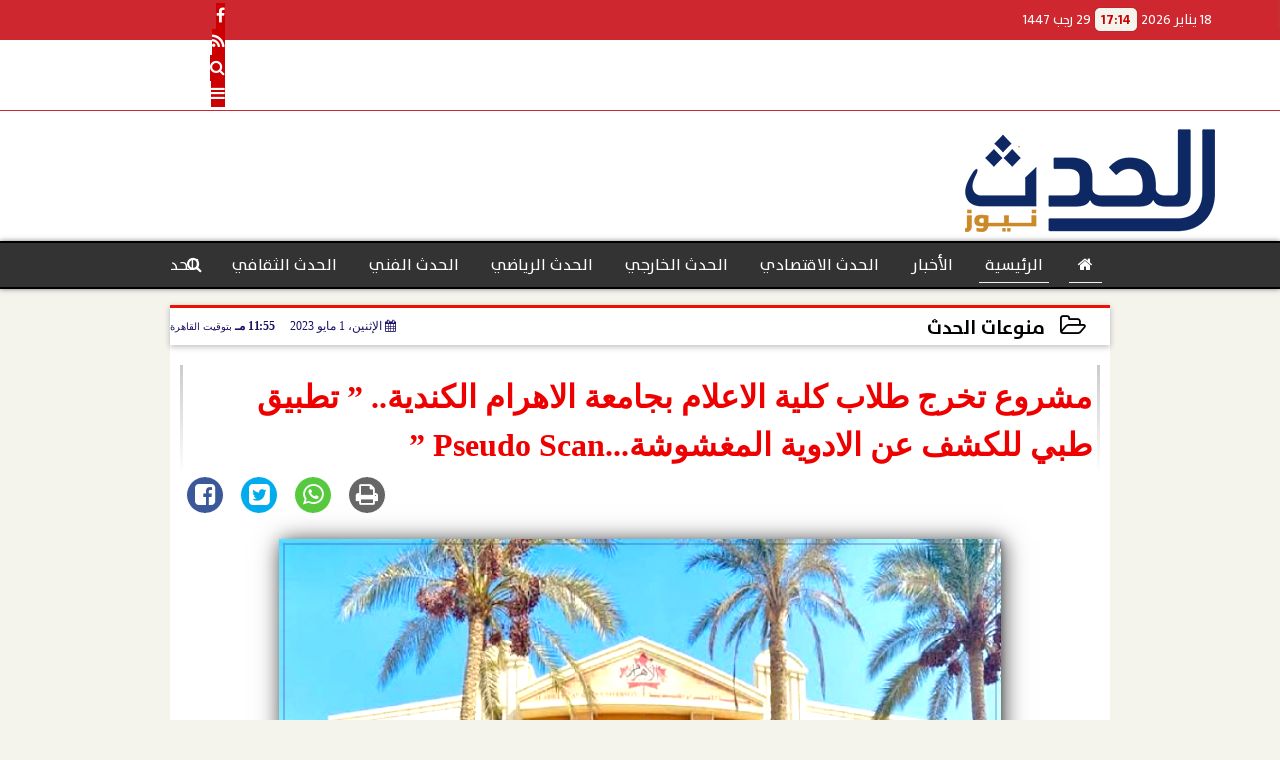

--- FILE ---
content_type: text/html; charset=UTF-8
request_url: https://www.elhdth.com/38761
body_size: 29681
content:
<!DOCTYPE html>
<html dir="rtl" lang="ar" prefix="og: http://ogp.me/ns#">
<head>
	<meta name="viewport" content="width=device-width,minimum-scale=1,initial-scale=1"/>
	<meta http-equiv="content-type" content="text/html; charset=UTF-8" charset="utf-8">
	<meta http-equiv="X-UA-Compatible" content="IE=edge,chrome=1"/>
	<meta name="robots" content="INDEX, FOLLOW"/>
	<meta name="googlebot" content="INDEX, FOLLOW"/>
	<title>مشروع تخرج طلاب كلية الاعلام بجامعة الاهرام الكندية.. ” تطبيق طبي للكشف عن الادوية المغشوشة...Pseudo Scan ” | منوعات الحدث | الحدث</title>
	<meta name="description" itemprop="description" content="كشف مجموعة من طلاب الفرقة الرابعة بكلية الاعلام جامعة الاهرام الكندية بقسم العلاقات العامة والاعلان عن فكرة تطبيق طبي يسمي وهو عبارة عن الكشف عن الادوية ا" />
	<meta name="keywords" content="جامعة الأهرام الكندية,مشروع تخرج">
	<meta name="twitter:card" content="summary_large_image"></meta>
	<meta name="twitter:title" property="og:title" itemprop="name" content="مشروع تخرج طلاب كلية الاعلام بجامعة الاهرام الكندية.. ” تطبيق طبي للكشف عن الادوية المغشوشة...Pseudo Scan ” | منوعات الحدث | الحدث"/>
	<meta name="twitter:description" property="og:description" content=" كشف مجموعة من طلاب الفرقة الرابعة بكلية الاعلام جامعة الاهرام الكندية بقسم العلاقات العامة والاعلان عن فكرة تطبيق طبي يسمي وهو عبارة عن الكشف عن الادوية ا"/>
	<meta property="og:image" name="twitter:image" itemprop="image" content="https://www.elhdth.com/img/23/05/01/38761-16829748711605007.jpeg"/>
	<meta property="og:image:secure_url" content="https://www.elhdth.com/img/23/05/01/38761-16829748711605007.jpeg" />
	<meta property="og:image:width" content="512" />
	<meta property="og:image:height" content="512" />
	<meta name="twitter:image:alt" property="og:image:alt" content="الحدث" />
	<meta name="twitter:domain" content="elhdth.com"/>
	<meta name="twitter:site" content="@https://twitter.com/home"/>
	<meta name="twitter:creator" content="@https://twitter.com/home"></meta>
	<meta name="theme-color" content="#1b1464" />
	<meta property="og:type" content="article"/>
	<meta property="og:locale" content="ar_AR"/>
	<meta property="fb:app_id" content="0" />
	<meta property="og:url" content="https://www.elhdth.com/38761" />
	<meta name="author" property="og:site_name" content="الحدث نيوز" />
	<meta property="article:published_time" content="2023-05-01T23:55:32+03:00"/>
	<script type="application/ld+json">
	{
	"@context": "https://schema.org",
	"@type": "WebPage",
	"name": "مشروع تخرج طلاب كلية الاعلام بجامعة الاهرام الكندية.. ” تطبيق طبي للكشف عن الادوية المغشوشة...Pseudo Scan ” | منوعات الحدث | الحدث",
	"description": " كشف مجموعة من طلاب الفرقة الرابعة بكلية الاعلام جامعة الاهرام الكندية بقسم العلاقات العامة والاعلان عن فكرة تطبيق طبي يسمي وهو عبارة عن الكشف عن الادوية ا",
	"publisher": {"@type":"Organization","name":"الحدث","logo":{"@type":"ImageObject","url":"https://www.elhdth.com/ix/GfX/logo.png"}},
	"identifier": "https://www.elhdth.com/38761",
	"url": "https://www.elhdth.com/38761"
	}
	</script>
	<script type="application/ld+json">
	{
	"@context": "http://schema.org",
	"@type": "NewsArticle",
	"mainEntityOfPage": "https://www.elhdth.com/38761",
	"headline": "مشروع تخرج طلاب كلية الاعلام بجامعة الاهرام الكندية.. ” تطبيق طبي للكشف عن الادوية المغشوشة...Pseudo Scan ” | منوعات الحدث | الحدث",
	"datePublished": "2023-05-01T23:55:32+03:00",
	"dateModified": "2023-05-02T00:01:11+03:00",
	"description": " كشف مجموعة من طلاب الفرقة الرابعة بكلية الاعلام جامعة الاهرام الكندية بقسم العلاقات العامة والاعلان عن فكرة تطبيق طبي يسمي وهو عبارة عن الكشف عن الادوية ا",
	"author": {"@type": "Person", "name": "الحدث"},
	"publisher": {"@type": "Organization", "name": "الحدث", "logo": {"@type": "ImageObject", "url": "https://www.elhdth.com/ix/GfX/logo.png", "width": 100, "height": 60}},
	"image": {"@type": "ImageObject", "url": "https://www.elhdth.com/img/23/05/01/38761-16829748711605007.jpeg", "height": 800, "width": 450}
	}
	</script>
	<script type="application/ld+json">
	{
	"@context": "https://schema.org",
	"@type": "Organization",
	"url": "https://www.elhdth.com",
	"name": "الحدث نيوز",
	"logo": "https://www.elhdth.com/ix/GfX/logo.png",
	"description": "الحدث",
	"sameAs": [
	"https://www.facebook.com/Elhdthnews",
	"https://twitter.com/home",
	"https://www.youtube.com/channel/UCJ61CS2LqVH-JFFh9f6RJQQ"
	]
	}
	</script>
	<link rel="dns-prefetch" href="//connect.facebook.net"/>
	<link rel="shortcut icon" type="image/x-icon" href="favicon.ico"/>
	<link rel="canonical" href="https://www.elhdth.com/38761" />
	<style>@charset "UTF-8";@font-face{font-family:'TheSans'; font-style:normal; font-weight:400; src:url('/font/TheSans/TheSans-Plain.woff2') format('woff2'), url('/font/TheSans/TheSans-Plain.woff') format('woff');}@font-face{font-family:'TheSans'; font-style:normal; font-weight:700; src:url('/font/TheSans/TheSans-Bold.woff2') format('woff2'), url('/font/TheSans/TheSans-Bold.woff') format('woff');}@font-face{font-family:'FontAwesome';src:url('/font/fontawesome-webfont.eot?v=4.7.0');src:url('/font/fontawesome-webfont.eot?#iefix&v=4.7.0') format('embedded-opentype'),url('/font/fontawesome-webfont.woff2?v=4.7.0') format('woff2'),url('/font/fontawesome-webfont.woff?v=4.7.0') format('woff'),url('/font/fontawesome-webfont.ttf?v=4.7.0') format('truetype'),url('/font/fontawesome-webfont.svg?v=4.7.0#fontawesomeregular') format('svg');font-weight:normal;font-style:normal; font-display:swap;}.fa{display:inline-block;font:normal normal normal 14px/1 FontAwesome;font-size:inherit;text-rendering:auto;-webkit-font-smoothing:antialiased;-moz-osx-font-smoothing:grayscale}.fa-facebook-square:before{content:'\f082'}.fa-facebook:before{content:'\f09a'}.fa-twitter-square:before{content:'\f081'}.fa-twitter:before{content:'\f099'}.fa-youtube-square:before{content:'\f166'}.fa-youtube:before{content:'\f167'}.fa-google-plus-square:before{content:'\f0d4'}.fa-google-plus:before{content:'\f0d5'}.fa-rss-square:before{content:'\f143'}.fa-rss:before{content:'\f09e'}.fa-instagram:before{content:'\f16d'}.fa-tags:before{content:'\f02c';}.fa-calendar:before{content:'\f073';}.fa-calendar-o:before{content:'\f133';}.fa-clock:before{content:'\f017';}.fa-folder-open-o:before{content:'\f115';}.fa-print:before{content:'\f02f';}.fa-edit:before{content:'\f044';}.fa-external-link:before{content:'\f08e';}.fa-home:before {content:'\f015';}.fa-info-circle:before {content:'\f05a';}.fa-info:before {content:'\f129';}.fa-phone-square:before {content:'\f098';}.fa-phone:before {content:'\f095';}.fa-envelope-o:before {content:'\f003';}.fa-whatsapp:before {content:'\f232';}.fa-share-alt-square:before {content:'\f1e1';}.fa-share-alt:before {content:'\f1e0';} .fa-bars:before{content:'\f0c9';}.fa-bullhorn:before{content:'\f0a1';} .fa-search:before{content:'\f002';}.fa-map-marker:before{content:'\f041';}.fa-black-tie:before{content:'\f27e';}.fa-linkedin-square:before{content:'\f08c';}.fa-telegram:before{content:'\f2c6';}.fa-link:before{content:'\f0c1';}.fa-wikipedia-w:before{content:'\f266';}.fa-soundcloud:before{content:'\f1be';}.fa-language:before{content:'\f1ab';}.fa-spinner:before{content:'\f110';}.fa-newspaper-o:before{content:'\f1ea';}.fa-play:before{content:'\f04b';}.fa-camera:before{content:'\f030';}.fa-user-circle-o:before{content:'\f2be';}.fa-plus:before {content:'\f067';}.fa-minus:before {content:'\f068';}.fa-times:before {content:'\f00d';}.fa-television:before {content:'\f26c';}.fa-volume-up:before{content:'\f028';}.fa-file-audio-o:before{content:'\f1c7';}.fa-download:before{content:'\f019';}.fa-commenting:before{content:'\f27a';}.fa-commenting-o:before{content:'\f27b';}.fa-file-pdf-o:before{content:'\f1c1';}.fa-file-text:before{content:'\f15c';}.fa-file-text-o:before{content:'\f0f6';}.fa-check-square-o:before{content:'\f046';}.fa-chevron-circle-up:before{content:'\f139';}.fa-chevron-circle-down:before{content:'\f13a';}.fa-chevron-circle-right:before{content:'\f138';}.fa-chevron-circle-left:before{content:'\f137';}.fa-mobile:before{content:'\f10b';}.fa-2x {font-size:2em;}.fa-fw {width:1.29em; text-align:center;}.fa-flip-horizontal {-ms-filter:'progid:DXImageTransform.Microsoft.BasicImage(rotation=0, mirror=1)'; -webkit-transform:scale(-1, 1); -ms-transform:scale(-1, 1); transform:scale(-1, 1);}.fa-spin {-webkit-animation:fa-spin 2s infinite linear; animation:fa-spin 2s infinite linear;} .fa-pulse {-webkit-animation:fa-spin 1s infinite steps(8); animation:fa-spin 1s infinite steps(8);} .fa-spin-hover:hover {-webkit-animation:fa-spin 1s infinite linear; animation:fa-spin 1s infinite linear;}@-webkit-keyframes fa-spin {0% {-webkit-transform:rotate(0deg); transform:rotate(0deg);} 100% { -webkit-transform:rotate(359deg); transform:rotate(359deg);}}@keyframes fa-spin {0% {-webkit-transform:rotate(0deg); transform:rotate(0deg);} 100% {-webkit-transform:rotate(359deg); transform:rotate(359deg);}} article {}article h1 {font:bold 1.5em/1.5em TheSans, Traditional Arabic; margin:1em 0.5em; padding:0 0.5em; text-align:center;}article h2 {font:bold 1.25em/1.25em TheSans, Traditional Arabic; margin:0.5em; padding:0 0.5em;}article h3 {font:bold 0.85em/1em TheSans, Traditional Arabic; margin:1em; padding:0 1.0em;}article h3.article {float:right;} article h3.article img {width:125px;}article h1.title {clear:both;}article p {text-indent:0.5em;}article a {font-weight:bold; border-bottom:1px dotted #eeeeee;}article a:hover {border-color:#bbbbbb;}article iframe {width:100%; max-width:100%; margin:0 auto !important;}article time {font:normal 12px/12px tahoma;}article time.meta {color:transparent; position:absolute;}article ul {margin:0.5em 1em; padding:0.5em 1em; list-style:circle;}article .artinfo {display:block; border:1px solid #EEEEEE; border-width:1px 0px; padding:3px 0px; font:normal 12px tahoma; overflow:hidden;}article .artinfo i.fa {padding:0px 10px;}article .artinfo time {display:block; padding:10px 0px 5px; color:#333333; }article .artinfo b.cat a {color:#BB0000; font:normal 12px tahoma;}article .artinfo.tags a {font:normal 12px/20px tahoma; color:#555555; text-decoration:none; display:inline-block; text-decoration:none; padding:3px 8px; border:1px solid #DEDEDE; -webkit-border-radius:3px; -moz-border-radius:3px; border-radius:3px; cursor:pointer; border-color:#dedede #d8d8d8 #d3d3d3; text-shadow:0 1px 0 #fff; -webkit-box-shadow:0 1px 1px #eaeaea, inset 0 1px 0 #fbfbfb; -moz-box-shadow:0 1px 1px #eaeaea, inset 0 1px 0 #fbfbfb; box-shadow:0 1px 1px #eaeaea, inset 0 1px 0 #fbfbfb; -webkit-transition:all ease-in-out 0.2s; -moz-transition:all ease-in-out 0.5s; -o-transition:all ease-in-out 0.5s; transition:all ease-in-out 0.5s; background:#ffffff; background:-moz-linear-gradient(top, #ffffff 0%, #f6f6f6 47%, #ededed 100%); background:-webkit-gradient(linear, left top, left bottom, color-stop(0%,#ffffff), color-stop(47%,#f6f6f6), color-stop(100%,#ededed)); background:-webkit-linear-gradient(top, #ffffff 0%,#f6f6f6 47%,#ededed 100%); background:-o-linear-gradient(top, #ffffff 0%,#f6f6f6 47%,#ededed 100%); background:-ms-linear-gradient(top, #ffffff 0%,#f6f6f6 47%,#ededed 100%); background:linear-gradient(top, #ffffff 0%,#f6f6f6 47%,#ededed 100%);}article .artinfo.tags a:before {content:"\020 \020 \020 \0BB \020"; color:#666666;}article .artinfo .tsource a img {float:right;}article .HSource {margin:5px auto; padding:5px; text-align:center; background:-moz-linear-gradient(top,rgba(255,255,255,1) 0%, rgba(255,255,255,0) 100%); background:-webkit-linear-gradient(top,rgba(255,255,255,1) 0%,rgba(255,255,255,0) 100%); background:linear-gradient(to bottom,rgba(255,255,255,1) 0%,rgba(255,255,255,0) 100%); filter:progid:DXImageTransform.Microsoft.gradient( startColorstr='#ffffff', endColorstr='#00ffffff',GradientType=0 );}article .HSource a img {vertical-align:middle;}article .social {display:block; padding:2px 25px; text-align:left;}article .artiframe {margin:0 auto; text-align:center; max-width:700px;}article .artiframe iframe {margin:0 auto;}article .artiframe .twitter-video {margin:0 auto !important; text-align:center !important;}article > div {font-family:Arial; font-size:1.5em; line-height:1.5em; margin:0px; padding:0px;}article > div > p {margin:0.1em 0.5em; padding:0.1em 0.5em; text-align:justify;}article > div > p > img {display:block; margin:5px auto; max-width:100%;}article aside {display:block; margin:0px 10px; padding:5px 0px 0px; background:#F0F0F0; width:100%; text-align:center;}article aside h2 {color:#FFFFFF; background:#000000; margin:0px;}article figure {font-family:'TheSans', Arial, sans-serif; text-align:center;}article figure figcaption {text-align:center; font:normal 12px tahoma;}article aside amp-img, article aside img {margin:0 auto; display:block; max-width:240px;}article amp-img, article img {max-width:100%;}article address {margin:5px; padding:5px; display:inline-block;}article bdi {font-style:normal; font-weight:bold;}article .content_336x280_ad {display:block; margin:0 auto; width:336px; height:280px;}article .photoalbum {max-width:700px; margin:0px auto; border:5px solid #ffffff; background-color:#ffffff;}article .photoalbum .albthumbs {display:grid; grid-template-columns:repeat(5, 1fr); grid-gap:5px; margin:5px 0px 10px;}article .photoalbum .panel-main img, article .photoalbum .albthumbs img {width:100%; height:auto; margin:0 auto;}article .photoalbum .albthumbs img {width:auto !important; max-width:150px; max-height:75px; cursor:pointer;}article .pdf {margin:1em auto; padding:1em; width:75%; text-align:center; box-shadow:0px 0px 10px rgba(0,0,0,0.5);}article ins.adsbygoogle {max-width:100%;}article #topic_content .topic_inlink {display:none; border:2px solid #1b1464; border-width:2px 0px; margin:5px auto; padding:2px 5px;}article #topic_content .topic_inlink h4 {margin:0; padding:0; font:normal 12px/16px tahoma; text-align:center;}article #topic_content .topic_inlink ul {list-style-type:none; margin:0px; padding:0px;}article #topic_content .topic_inlink ul li {display:none;}article #topic_content .topic_inlink ul li:first-child {display:block;}article #topic_content .topic_inlink ul li a {display:block; overflow:hidden;}article #topic_content .topic_inlink ul li a img {width:90px; float:right;}article #topic_content blockquote {background:#f9f9f9; border-right:10px solid #ccc; margin:0.5em 10px; padding:0.5em 10px; quotes:"“" "”" "‘" "’";}article #topic_content blockquote:before {color:#ccc; content:open-quote; font-size:4em; line-height:0.1em; margin-left:0.25em; vertical-align:-0.4em;}article #topic_content blockquote:after {color:#ccc; content:close-quote; font-size:4em; line-height:0.1em; margin-right:0.25em; vertical-align:-0.4em;}article #topic_content blockquote p {margin:0.25em;}article .infoline {width:100%; background:#ffffff; margin:0px 0px 20px 0px; border-top:3px solid #CC0000; box-shadow:0px 2px 6px rgba(0,0,0,0.25);}article .infoline b {display:inline-block; padding-right:1em;}article .infoline b label {cursor:pointer;}article .infoline b a {border:none; background:transparent url(ix/GfX/icn.png) no-repeat center right; padding-right:40px; font:bold 0.8em/1em TheSans;}article .banner .w320, article .banner .w320 iframe {border:none; padding:0px; margin:0px auto; width:320px !important;}article .banner .w336, article .banner .w336 iframe {border:none; padding:0px; margin:0px auto; width:336px !important;}.fb_iframe_widget_fluid_desktop iframe {width:100% !important;}.inarticle {overflow:hidden;}.inarticle a {display:inline-block; margin:0 auto 10px; text-align:center;}twitter-widget {margin:0 auto;}@keyframes fadeIn { to { opacity:1;}}article .photoalbum .fade-in { opacity:0; animation:fadeIn 0.5s ease-in 1 forwards;}.fixed-height-container {position:relative; width:100%; height:300px;}amp-img.contain img {object-fit:contain;}.closelightbox {font:bold 2em/1em Traditional Arabic; margin:5px; padding:5px; z-index:999; overflow:hidden; position:absolute; cursor:pointer;}section {}section h2, section h4 {font:bold 1.0em/2em TheSans; margin:2px 0px; padding:0 15px; clear:both; background:#F9F9F9; color:#000000; text-shadow:0px 0px 0px #FFFFFF; border:1px solid #333333; border-width:0px 10px 1px 0px;}section h3 {font:bold 1.0em/2em 'Traditional Arabic'; margin:2px 0px; padding:0 15px; clear:both; background:#EEEEEE; color:#000000; text-shadow:0px 0px 0px #FFFFFF; border:1px solid #333333; border-width:0px 10px 1px 0px;}section.related {overflow:hidden;}section.related ul {margin:0px 5px; padding:0px 5px;}section.related ul li {overflow:hidden;}section.related ul li a {display:block; font:bold 0.8em/1.75em TheSans; overflow:hidden; -moz-transition:all 0.3s ease-in; -webkit-transition:all 0.3s ease-in; transition:all 0.3s ease-in;}section.related ul li a img {float:right; margin:1px; padding:1px; width:120px; height:65px; border:1px solid #333333; -moz-transition:all 0.3s ease-in; -webkit-transition:all 0.3s ease-in; transition:all 0.3s ease-in;}section ol {margin:0px 5px; padding:0px 5px;}section ol li {overflow:hidden;}section ol li a {display:block; font:bold 0.95em/1.40em 'Arial'; overflow:hidden; -moz-transition:all 0.3s ease-in; -webkit-transition:all 0.3s ease-in; transition:all 0.3s ease-in;}section ol li a:hover {background:#EEEEEE;}section ol li a img {float:right; margin:1px; padding:1px; width:120px; height:65px; border:1px solid #333333; -moz-transition:all 0.3s ease-in; -webkit-transition:all 0.3s ease-in; transition:all 0.3s ease-in;}section ol li a:hover img {background:#EEEEEE;}article div.sharetable {direction:ltr; display:table; width:100%; table-layout:fixed; margin:0px; padding:0px; max-height:48px; overflow:hidden;}article div.sharetable > a {display:table-cell; width:2%; color:#ffffff; text-align:center; border:1px solid #ffffff; border-width:0px 1px; overflow:hidden;}article div.sharetable > a:hover {opacity:0.5;}article div.sharetable > a.fb {background-color:#3b5999;}article div.sharetable > a.tw {background-color:#00aced;}article div.sharetable > a.gp {background-color:#d34836;}article div.sharetable > a.em {background-color:#eeeeee;}article div.sharetable > a.wt {background-color:#57c93e;}article div.sharetable > a.pn {background-color:#cb2027;}article div.sharetable > a.pr {background-color:#666666;}article div.sharetable > a i.fa {}div.MobileShareBar {margin:5px 0px; max-width:100%; overflow:hidden;}div.MobileShareBar ul {margin:0px; padding:0px;}div.MobileShareBar ul li {display:block; margin:0px; padding:0px; border:none; float:right; list-style-type:none; padding-right:1%; text-align:center;}div.MobileShareBar ul li.tw {}div.MobileShareBar ul li.fb {}div.MobileShareBar ul li.gp {}div.MobileShareBar ul li iframe {float:right; z-index:1;}div.MobileShareBar ul li:hover iframe {float:right; z-index:1;}div.MobileShareBar ul li div {margin:0px; padding:0px; line-height:0px; right:5px; overflow:hidden;}ul.keys {}ul.keys li {line-height:1.5em;}ul.keys li a {text-align:center; font:normal 0.75em/1em TheSans; border-bottom:1px solid #1b1464;}ul.keys li a:hover {color:#1b1464;}ul.keys li a b {display:block; background:#1b1464; color:#FFFFFF; padding:0.5em 1em; font-size:0.75em; line-height:1.0em;}ul.keys li a:hover b {}article .keyarticles {background:#EEEEEE; border:1px solid #CCCCCC; box-shadow:1px 1px 1px #CCCCCC;}article .keyarticles h4 {margin:10px 0px 0px; padding:0px; font:bold 0.75em/1.5em TheSans; background:#CCCCCC; border:1px solid #BBBBBB; border-width:1px 0px;}article .keyarticles ul {margin:0px; list-style:none;}article .keyarticles ul li {margin-bottom:5px; font:normal 0.65em/1.25em TheSans; overflow:hidden;}article .keyarticles ul li:nth-child(n+4) {display:none;}article .keyarticles ul li a {}article .keyarticles ul li a img {width:80px; height:60px !important; float:right; padding-left:1em;}@media (min-width:478px) {article .artinfo time {padding:0px 20px; float:left;}article aside {width:300px; float:left;}}@media (min-width:730px) {article .content_336x280_ad {margin:30px 10px 0px 0px; float:left;}ul.keys li a b {display:inline-block;}section.related ul li {width:49%; float:right;}section ol li {width:49%; float:right;}section ol li:nth-child(even) {float:left;}.inarticle a img {max-width:100%;}.inarticle a:nth-child(odd) {float:right;}.inarticle a:nth-child(even) {float:left;}}  :root {--COLOR1:#1b1464;}* {box-sizing:border-box; -moz-box-sizing:border-box; -webkit-box-sizing:border-box;} html {scroll-behavior:smooth;} ::-webkit-scrollbar {width:16px;} ::-webkit-scrollbar-track {background:#f1f1f1; -webkit-box-shadow:inset 0 0 6px rgba(0,0,0,0.3);} ::-webkit-scrollbar-thumb {background:#1b1464; outline:1px solid slategrey; } ::-webkit-scrollbar-thumb:hover {background:#fbb548; border-radius:6px; } body {margin:0 auto; cursor:default;} a {text-decoration:none; color:#000000;} ul {margin:0px; padding:0px; list-style:none;} h1, h2, h3, h4, h5, h6, select, label {font-family:'TheSans', Arial, sans-serif;} figcaption, figure, main {display:block;} dfn {display:none;} fieldset {border:none;} ins.adsbygoogle[data-ad-status='unfilled'] {display:none !important;} .clear {clear:both;} .rtl {direction:rtl;} .ltr {direction:ltr;} .left {text-align:right;} .right {text-align:right;} .center {text-align:center;} .relative {position:relative;} .absolute {position:absolute;} .fixed {position:fixed;} .floatR {float:right;} .floatL {float:left;} .floatN {float:none;} .displayblock {display:block;} .th000 {max-width:1030px; margin:0 auto;} .th012 {max-width:1200px; margin:0 auto;} .th00 {max-width:100%; margin:0 auto;}.clr {color:#1b1464;} .xsel {-webkit-touch-callout:none; -webkit-user-select:none; -khtml-user-select:none; -moz-user-select:none; -ms-user-select:none; user-select:none;} .m0 {margin:0px;} .mbot10 {margin-bottom:10px;} .mtop5 {margin-top:5px;} .mtop10 {margin-top:10px;} .mb4 {margin-bottom:2rem;} .m0a {margin:0 auto;} .m0i {margin:0px !important;} .p0i {padding:0px !important;} .ptop20 {padding-top:20px;} .mbot10i {margin-bottom:10px !important;}.left-0 {left:0;} .right-0 {right:0;} .bottom-0 {bottom:0;} .top-0 {top:0;}.hidden {display:none;} .hiddeni {display:none !important;} .showLG {display:none;} .showSM {display:block;} .banner {direction:ltr; margin:0 auto; text-align:center; overflow:hidden; font-size:1em; line-height:1em; width:100%; } .banner a {display:block; line-height:0%;} .banner a img {max-width:100%;} .banner div {margin:0 auto;} .banner iframe {width:auto;} .lineheight3 {line-height:3em;}.line-height-1{line-height:1rem}.line-height-2{line-height:1.125rem}.line-height-3{line-height:1.5rem}.line-height-4{line-height:2rem} .YR {opacity:0;} .animate {moz-transition:all 0.5s; -webkit-transition:all 0.5s; transition:all 0.5s; -webkit-transition:all 0.5s ease-in-out; -o-transition:all 0.5s ease-in-out; -ms-transition:all 0.5s ease-in-out; transition:all 0.5s ease-in-out;} .blink_me {animation:blinker 1s linear infinite;} @keyframes blinker {50% {opacity:0;}} .WAITcss {visibility:hidden; animation:waitcss 0s 2s forwards;} .WAITcss0 {visibility:hidden; animation:waitcss 0s 0s forwards;} .WAIT3 {-webkit-animation:WAIT3 3s forwards; -moz-animation:WAIT3 3s forwards; -o-animation:WAIT3 3s forwards; animation:WAIT3 3s forwards;} @keyframes waitcss {to {visibility:visible; } } @-webkit-keyframes WAIT3 {0% {opacity:0; } 100% {opacity:1; }} @-moz-keyframes WAIT3 {0% {opacity:0; } 100% {opacity:1; }} @-o-keyframes WAIT3 {0% {opacity:0; } 100% {opacity:1; }} @keyframes WAIT3 {0% {opacity:0; } 100% {opacity:1; }} .dark-mode {background-color:#18212b; color:white;} header, footer, #site {margin:0 auto; clear:both;} header, footer {font-family:'TheSans', Arial, sans-serif;} header #HLvA, header #HLvB, header #HLvC, header #HLvD {clear:both;} header #HLvA #HLvAL {margin:0 auto; width:200px; height:36px;} header #HLvA #HLvAR {width:100%; height:36px; text-align:center;} header #HLvB #HLvBR {text-align:center;} header #HLvD {margin:5px auto; height:32px; -webkit-border-radius:5px; -moz-border-radius:5px; border-radius:5px; overflow:hidden;} footer #FLvA, footer #FLvB, footer #FLvC {clear:both; overflow:hidden;} footer #FLvB #FLvBR {text-align:center;} footer #FLvC {text-align:center; color:#FFFFFF;} #HDFix {position:fixed; top:-1px; width:100%; z-index:9; height:32px; background:#1b1464;} #HDFix h5 {margin:0 auto; text-align:center;} #HDFix > h5 > label {float:right; color:#FFFFFF; background:#1b1464; z-index:999; display:block; position:relative; width:32px; height:32px; top:0; left:0; cursor:pointer; -moz-transition:all 0.3s ease-in; -webkit-transition:all 0.3s ease-in; transition:all 0.3s ease-in;} #HDFix > h5 > label:hover, #HDFix > h5 > label:active {-webkit-transform:scaleX(-1); transform:scaleX(-1);} #HDFix > h5 > label.fetch {float:left;} #HDFix h5 a img {max-height:32px;} .mobilesidemenu {width:0; float:right;} .mobilesidemenu, .mobilesidemenu * {-moz-box-sizing:border-box; box-sizing:border-box;} .mobilesidemenu input[type="checkbox"] {position:absolute; left:0; top:0; visibility:hidden;} .mobilesidemenu nav {margin:0; padding:5px; position:fixed; border-right:1px solid gray; font:bold 14px Verdana; width:280px; height:100%; opacity:0.25; left:-280px; top:0; z-index:10000; -webkit-transform:translate3d(0, 0, 0); transform:translate3d(0, 0, 0); -webkit-transition:all 750ms cubic-bezier(0.68, -0.55, 0.265, 1.55); transition:all 750ms cubic-bezier(0.68, -0.55, 0.265, 1.55);; background:#FFFFFF;} .mobilesidemenu nav li h1, .mobilesidemenu nav li h3 {margin:0px; padding:0px; font-size:1em;} .mobilesidemenu ul {list-style:none; margin:0; padding:0; width:100%; height:100%; overflow-y:scroll;} .mobilesidemenu ul::-webkit-scrollbar {width:0px; background:transparent;} .mobilesidemenu ul::-webkit-scrollbar-thumb {background:#FF0000;} .mobilesidemenu li {} .mobilesidemenu li a, .mobilesidemenu li form {display:block; text-decoration:none; font-size:1.4em; border-left:8px solid gray; border-bottom:1px solid #c1c1c1; color:#3b3b3b; margin:0; padding:12px;} .mobilesidemenu li a:hover {background:black; color:white;} .mobilesidemenu li form {margin:0px; padding:2px 0px 6px; text-align:center;} .mobilesidemenu li form input[type="text"] {width:70%; padding:4px; font:normal 12px "Tahoma, FontAwesome";} .mobilesidemenu ul li:first-child a {text-align:center} .mobilesidemenu ul li:first-child a img {max-height:32px; max-width:100px;} .mobilesidemenu ul li.SocialNetworks {text-align:center;} .mobilesidemenu ul li.SocialNetworks a {display:inline-block; border:none; padding:2px 10px;} .mobilesidemenu nav label {cursor:pointer; position:absolute; text-transform:lowercase; right:0; top:0; -moz-border-radius:0 0 0 40px; -webkit-border-radius:0 0 0 40px; border-radius:0 0 0 40px; width:40px; height:30px; background:black; box-shadow:0 0 5px gray; text-align:center;} .mobilesidemenu nav label::after {content:"x"; color:white; display:block; font-size:16px; margin-top:2px; margin-left:6px; -moz-transition:all 0.3s ease-in; -webkit-transition:all 0.3s ease-in; transition:all 0.3s ease-in;} .mobilesidemenu .overlay {position:fixed; width:100%; height:100%; left:0; top:0; opacity:.6; background:black; z-index:1001; visibility:hidden;} .mobilesidemenu .overlay label {width:100%; height:100%; position:absolute;} .mobilesidemenu nav label:hover::after {-moz-transform:rotatey(180deg); -ms-transform:rotatey(180deg); -webkit-transform:rotatey(180deg); transform:rotatey(180deg);} .mobilesidemenu input[type="checkbox"]:checked ~ label {border-color:transparent;} .mobilesidemenu input[type="checkbox"]:checked ~ label::before {transform:rotate(-45deg);} .mobilesidemenu input[type="checkbox"]:checked ~ label::after {transform:rotate(45deg);} .mobilesidemenu input[type="checkbox"]:checked ~ nav {left:0; opacity:1;} .mobilesidemenu input[type="checkbox"]:checked ~ div.overlay {visibility:visible;} .button {background-color:#1b1464; border:none; color:white; padding:15px 32px; text-align:center; text-decoration:none; display:inline-block; font-size:16px; margin:4px 2px; cursor:pointer;} .animax {-webkit-animation-duration:1s; animation-duration:1s; -webkit-animation-fill-mode:both; animation-fill-mode:both;} .salaty {text-align:center; font:normal 12px/16px tahoma;} .salaty .select select {margin:0 auto; width:90%; text-align:center; text-align-last:center; font:normal 12px/16px tahoma; background-color:#1b1464; color:#FFFFFF;} .salaty .select option {text-align:center;} .salaty fieldset {margin:0 auto; width:200px;} .salaty fieldset > div {margin:-2em 0 0 0;} .salaty fieldset div {border:1px solid transparent;} .salaty fieldset div.now {border-color:#1b1464;} .salaty fieldset legend {display:block; width:100%; max-width:160px; font:bold 1em/2em TheSans; background:#1b1464; color:#fff; margin:0 auto; text-align:center; transform-origin:100% 0%; transform:rotate(-90deg); } .salaty fieldset legend img {transform:rotate(90deg);} .salaty fieldset b, .salaty fieldset code {width:70px; display:inline-block;} .salaty fieldset b {text-align:left; line-height:2em;} .salaty fieldset code {text-align:center;} table {border-collapse:collapse; width:90%; margin:0 auto;} table td, table th {border:1px solid #ddd; padding:8px;} table tr:nth-child(even){background-color:#f2f2f2;} table tr:hover {background-color:#ddd;} table th {padding-top:12px; padding-bottom:12px; text-align:center; background-color:#1b1464CC; color:white;} div.services table {border-collapse:collapse; width:100%;} div.services table caption {font:bold 12px tahoma; background-color:#eeeeee;} div.services table tr:nth-child(even) {background-color:#eeeeee;} div.services table th {background-color:#1b1464; color:white;} div.services table td {font:normal 12px/12px tahoma;} #WebSitePoll, #WebSitePoll a {font:normal 1em/2em TheSans;} .Poll {margin-bottom:1em;} .Poll h2, .Poll h3 {margin:0px; padding:0px; font:bold 1.25em/2em TheSans;} .Poll ul {padding:0;} .Poll ul li {margin:0; padding:0; font:normal 14px tahoma; text-shadow:0px 1px 1px #999999; list-style-type:none; height:auto !important; width:100% !important;} .Poll ul li:hover {background:#FAFAFA;} .Poll ul li div.bar{background-color:#F4F4F4; border:1px dashed #F1F1F1; -webkit-border-radius:10px; -moz-border-radius:10px; border-radius:10px;} .Poll ul li span {font:normal 12px tahoma; float:left;} .Poll ul li hr {margin:0; padding:0; color:#a00; background-color:#a00; height:12px; border:0; box-shadow:1px 1px 1px #AAAAAA; -webkit-border-radius:10px; -moz-border-radius:10px; border-radius:10px;} .Poll ul li.selected hr {color:#c00; background-color:#c00; box-shadow:1px 1px 1px #333333;} .Poll input[type="radio"] {display:none;} .Poll label {display:block; cursor:pointer; padding:0.25em 1em; font:normal 1em/2em TheSans; -webkit-transition-duration:0.5s; -moz-transition-duration:0.5s; -o-transition-duration:0.5s; transition-duration:0.5s;} .Poll input[type="radio"]:checked + label {background-color:#00CC00; -webkit-border-radius:5px; -moz-border-radius:5px; border-radius:5px;} .Poll button {margin:0px auto; padding:0px; display:block; font:bold 1.25em/2em Arial; position:relative; background-color:#4CAF50; border:none; color:#FFFFFF; width:200px; text-align:center; -webkit-transition-duration:0.4s; transition-duration:0.4s; text-decoration:none; overflow:hidden; cursor:pointer;} .Poll button:after {content:""; background:#f1f1f1; display:block; position:absolute; padding-top:300%; padding-left:350%; margin-left:-20px !important; margin-top:-120%; opacity:0; transition:all 0.8s;} .Poll button:active:after {padding:0; margin:0; opacity:1; transition:0s;} .webform {margin:10px 5px; background:#F9F9F9; padding:10px 5px; box-shadow:0 0 20px 0 rgba(0, 0, 0, 0.2), 0 5px 5px 0 rgba(0, 0, 0, 0.24); font-size:1em;} .webform form {margin:10px auto;} .webform form input[type="text"], .webform form input[type="email"], .webform form input[type="tel"], .webform form input[type="url"], .webform form textarea, .webform form button[type="submit"] {font:normal 1em/1em TheSans;} .webform form fieldset {text-align:center; border:medium none !important; margin:0px auto; padding:0; width:90%;} .webform form input[type="text"], .webform form input[type="email"], .webform form input[type="tel"], .webform form input[type="url"], .webform form textarea {margin:0 auto; width:90%; border:1px solid #ccc; background:#FFF; margin:0 0 5px; padding:10px;} .webform form input[type="text"]:hover, .webform form input[type="email"]:hover, .webform form input[type="tel"]:hover, .webform form input[type="url"]:hover, .webform form textarea:hover {-webkit-transition:border-color 0.3s ease-in-out; -moz-transition:border-color 0.3s ease-in-out; transition:border-color 0.3s ease-in-out; border:1px solid #aaa;} .webform form textarea {height:100px; max-width:100%; resize:none;} .webform form button[type="submit"] {cursor:pointer; width:20%; border:none; background:#1b1464; color:#FFF; margin:0px; padding:10px 20px; font-size:1.5em; -webkit-transition:background 0.3s ease-in-out; -moz-transition:background 0.3s ease-in-out; transition:background-color 0.3s ease-in-out;} .webform form button[type="submit"]:hover {background:#fbb548;} .webform form button[type="submit"]:active {box-shadow:inset 0 1px 3px rgba(0, 0, 0, 0.5);} .webform form input:focus, .webform form textarea:focus {outline:0; border:1px solid #aaa;} .webform form input.email {position:fixed; left:-9000px;} .pagination {direction:rtl; display:inline-block;} .pagination a {color:black; float:right; padding:8px 16px; text-decoration:none; border:1px solid #ddd;} .pagination a.active {background-color:#1b1464; color:white; border:1px solid #1b1464;} .pagination a.nactive {color:#CCCCCC; border:1px solid #CCCCCC; cursor:not-allowed;} .pagination a:hover:not(.active) {background-color:#ddd;} .pagination a:first-child {border-top-right-radius:5px; border-bottom-right-radius:5px;} .pagination a:last-child {border-top-left-radius:5px; border-bottom-left-radius:5px;} .tocicn {clear:both; overflow:hidden;} .tocicn ul li {float:right;} .tocicn ul li a img {width:48px; height:48px;} .animated {-webkit-animation-duration:1s; animation-duration:1s; -webkit-animation-fill-mode:both; animation-fill-mode:both;} .animated.infinite {-webkit-animation-iteration-count:infinite; animation-iteration-count:infinite;} .animated.hinge {-webkit-animation-duration:2s; animation-duration:2s;} @-webkit-keyframes pulse {0% {-webkit-transform:scale3d(1, 1, 1); transform:scale3d(1, 1, 1); } 50% {-webkit-transform:scale3d(1.05, 1.05, 1.05); transform:scale3d(1.05, 1.05, 1.05); } 100% {-webkit-transform:scale3d(1, 1, 1); transform:scale3d(1, 1, 1); }} @keyframes pulse {0% {-webkit-transform:scale3d(1, 1, 1); transform:scale3d(1, 1, 1); } 50% {-webkit-transform:scale3d(1.05, 1.05, 1.05); transform:scale3d(1.05, 1.05, 1.05); } 100% {-webkit-transform:scale3d(1, 1, 1); transform:scale3d(1, 1, 1); }} .pulse {-webkit-animation-name:pulse; animation-name:pulse;} .w3-animate-fading{animation:fading 10s infinite}@keyframes fading{0%{opacity:0}50%{opacity:1}100%{opacity:0}} .w3-animate-opacity{animation:opac 0.8s}@keyframes opac{from{opacity:0} to{opacity:1}} .w3-animate-top{position:relative;animation:animatetop 0.4s}@keyframes animatetop{from{top:-300px;opacity:0} to{top:0;opacity:1}} .w3-animate-left{position:relative;animation:animateleft 0.4s}@keyframes animateleft{from{left:-300px;opacity:0} to{left:0;opacity:1}} .w3-animate-right{position:relative;animation:animateright 0.4s}@keyframes animateright{from{right:-300px;opacity:0} to{right:0;opacity:1}} .w3-animate-bottom{position:relative;animation:animatebottom 0.4s}@keyframes animatebottom{from{bottom:-300px;opacity:0} to{bottom:0;opacity:1}} .w3-animate-zoom {animation:animatezoom 0.6s}@keyframes animatezoom{from{transform:scale(0)} to{transform:scale(1)}} .w3-animate-input{transition:width 0.4s ease-in-out}.w3-animate-input:focus{width:100%!important} #Go2Top {position:fixed; z-index:9999; bottom:-96px; right:4px; border:none; outline:none; background-color:#1b1464; color:#FFFFFF; cursor:pointer; padding:15px; border-radius:10px; font-size:1.5em; opacity:0.75; -webkit-transition:all .5s; transition:all .5s;} #Go2Top:hover {background-color:#33333350;} #AshFix, .AshFix {position:fixed; z-index:9999; bottom:0px; left:0px; right:0px; text-align:center; max-width:300px; max-height:252px; overflow:hidden; transition:all 0.5s ease;} #AshFix #AshFixSVG {display:none;}#AshFixSVG a.AniMe {display:inline-block; float:right; background:rgb(0, 0, 0, 0.5); border-radius:50% 50% 0px 0px; padding:0px 5px;} @media only screen and (max-width:800px) {#AshFix #AshFixSVG {display:block;}} .SkyAd {display:none; z-index:999 !important;} .SkyAdFix {position:fixed !important; top:5px !important;} .FixAdv160 {display:none; width:160px; height:600px; text-align:center; overflow:hidden;} .FixAdv160 img {max-width:160px; max-height:600px;}.modal {position:fixed; z-index:1; left:0; width:100%; height:100%; overflow:auto; background-color:rgb(0,0,0); background-color:rgba(0,0,0,0.4); top:-100%; opacity:0; transition:top 0.4s, opacity 0.4s;} .modal.show {top:0; opacity:1; z-index:999;} .modal-default-close {color:#FFFFFF; float:left; padding:0.5em 0px; font-size:3em; font-weight:bold;} .modal-default-close:hover, .modal-default-close:focus {color:#000000; text-decoration:none; cursor:pointer;} .modal-header {padding:2px 16px; background-color:#1b1464; color:white; font:normal 1em/2em TheSans;} .modal-body {padding:2px 16px; font-family:'Traditional Arabic', 'Microsoft Uighur'; font-size:1.5em; line-height:2em; text-align:justify;} .modal-footer {padding:2px 16px; background-color:#1b1464; color:white; font:normal 1em/1em TheSans;} .modal-footer h3 a {color:#ffffff;} .modal-footer h3 a:hover {color:#cccccc;} .modal-content {width:90%; position:relative; background-color:#fefefe; margin:5% auto; padding:0.1em; border:1px solid #888; box-shadow:0 4px 8px 0 rgba(0,0,0,0.2),0 6px 20px 0 rgba(0,0,0,0.19);} .modal-body article p {text-indent:1.5em;}@media (min-width:468px) { #HDFix {display:none;} header #HLvA #HLvAL {float:left;} header #HLvA #HLvAR {float:right; width:calc(100% - 170px);} } @media (min-width:768px) { #Go2Top {right:24px;} .modal-content {width:60%; padding:1em;} } @media (min-width:992px) { header #HLvB #HLvBR {width:260px; float:right;} header #HLvB #HLvBL {width:730px; float:left;} header #HLvB #HLvBlogo {float:right; text-align:center; width:calc(100% - 730px);} header #HLvB #HLvBbnr {float:left; width:728px;} footer #FLvB #FLvBR {width:260px; float:right;} footer #FLvB #FLvBL {width:730px; float:left;} .WrapperSky {margin:0 auto; padding:0px 10px; width:calc(100% - 320px); max-width:1200px;} .FixAdv160 {display:block; position:fixed; top:0px;} #FixAdv160R {float:right; margin-right:-780px; right:51%;} #FixAdv160L {float:left; margin-left:-775px; left:51%;} .SkyAd {width:120px; height:600px; top:200px; z-index:1;} .SkyAdR {right:50%; margin-right:calc(-120px - (1032px/2) - 96px);} .SkyAdL {left:50%; margin-left:calc(-120px - (1032px/2) - 96px);} } @media (min-width:1092px) { #HDFix {max-width:1200px;} .SkyAdR {margin-right:calc(-120px - (1092px/2) - 96px);} .SkyAdL {margin-left:calc(-120px - (1092px/2) - 96px);} } @media (min-width:1200px) { .SkyAd {width:120px; height:600px; top:200px;} .SkyAdR {margin-right:calc(-60px - (1200px/2) - 96px);} .SkyAdL {margin-left:calc(-60px - (1200px/2) - 96px);} } @media (min-width:1350px) { .SkyAd {display:block; width:160px;} } @media (min-width:1500px) { .WrapperSky {width:calc(100% - 200px);} }.DivMaxK {margin:0 auto; max-width:1000px;}#Site {margin:0 auto; max-width:1440px;}#Site #HomePage {margin:0 auto; width:100%; overflow:hidden;}#Site .Sponsor {display:none; width:120px; height:600px; position:absolute;}#Site .Sponsor a img {max-width:100%; max-height:600px;}#Site #SponsorR {float:right; right:0px;} #Site #SponsorL {float:left; left:0px;}@media (min-width:768px) {#Site #HomePage {margin:0px 125px; width:calc(100% - 250px);}.homeL {width:300px; float:left;}.homeR {width:calc(100% - 305px); float:right;}}@media (min-width:992px) {#Site .Sponsor {display:block; width:160px; z-index:0; }#Site #HomePage {margin:0px 165px; width:calc(100% - 330px);}}@media (min-width:1492px) {#Site .Sponsor {position:inherit;}} .DDMenu {margin:0 auto; padding:0; text-align:center; list-style:none; font-family:TheSans; font-size:0.9em; display:-webkit-box; display:-ms-flexbox; display:flex; -ms-flex-wrap:wrap; flex-wrap:wrap;} .DDMenu li {position:relative; -webkit-box-flex:1; -ms-flex:1; flex:1;} .DDMenu li a {display:block; color:#FFFFFF; -webkit-transition:all 300ms linear 0ms !important; -khtml-transition:all 300ms linear 0ms !important; -moz-transition:all 300ms linear 0ms !important; -ms-transition:all 300ms linear 0ms !important; -o-transition:all 300ms linear 0ms !important; transition:all 300ms linear 0ms !important;} .DDMenu>li {display:inline-block; vertical-align:middle; white-space:nowrap; margin:0 5px;} .DDMenu>li>a {font-weight:normal; line-height:48px; position:relative;} .DDMenu>li>a:before {content:''; height:8px; width:0; bottom:0; left:0; right:0; margin:auto; position:absolute; background-color:#1b1464; opacity:0; -webkit-transition:all 300ms linear 0ms; -khtml-transition:all 300ms linear 0ms; -moz-transition:all 300ms linear 0ms; -ms-transition:all 300ms linear 0ms; -o-transition:all 300ms linear 0ms; transition:all 300ms linear 0ms;} .DDMenu>li:hover>a:before, .DDMenu>li>a.active:before {width:100%; opacity:1;} .DDMenu .sub-menu {margin-top:40px; list-style:none; position:absolute; background-color:#fff; top:100%; right:0; min-width:280px; z-index:99; -webkit-box-shadow:0 0 40px rgba(0, 0, 0, 0.2); -khtml-box-shadow:0 0 40px rgba(0, 0, 0, 0.2); -moz-box-shadow:0 0 40px rgba(0, 0, 0, 0.2); -ms-box-shadow:0 0 40px rgba(0, 0, 0, 0.2); -o-box-shadow:0 0 40px rgba(0, 0, 0, 0.2); box-shadow:0 0 40px rgba(0, 0, 0, 0.2); -webkit-transition:all 300ms linear 0ms; -khtml-transition:all 300ms linear 0ms; -moz-transition:all 300ms linear 0ms; -ms-transition:all 300ms linear 0ms; -o-transition:all 300ms linear 0ms; transition:all 300ms linear 0ms; clip:rect(1px, 1px, 1px, 1px); padding:30px 0;} .DDMenu .sub-menu li {padding:0 30px;} .DDMenu .sub-menu li a {color:#666666; font-size:1.0em; font-weight:normal; padding:6px 0; position:relative; text-align:right;} .DDMenu .sub-menu li ul {min-width:280px;} .DDMenu .sub-menu li ul li a {font-size:1.1em;} .DDMenu .sub-menu li a:before {right:0; opacity:0; -webkit-transition:all 300ms linear 0ms; -khtml-transition:all 300ms linear 0ms; -moz-transition:all 300ms linear 0ms; -ms-transition:all 300ms linear 0ms; -o-transition:all 300ms linear 0ms; transition:all 300ms linear 0ms; content:''; width:10px; height:2px; background-color:#1b1464; position:absolute; top:50%; -webkit-transform:translate(0, -50%); -khtml-transform:translate(0, -50%); -moz-transform:translate(0, -50%); -ms-transform:translate(0, -50%); -o-transform:translate(0, -50%); transform:translate(0, -50%); -webkit-border-radius:1px; -khtml-border-radius:1px; -moz-border-radius:1px; -ms-border-radius:1px; -o-border-radius:1px; border-radius:1px;} .DDMenu .sub-menu li>a:hover {padding-right:20px; color:#AA0000;} .DDMenu .sub-menu li>a:hover:before {opacity:1;} .DDMenu .sub-menu li:hover .sub-menu, .DDMenu .sub-menu li.focus .sub-menu {margin-top:-30px;} .DDMenu .sub-menu .sub-menu {top:0; right:-100%;} .DDMenu li:hover, .DDMenu li.focus {overflow:visible;} .DDMenu li:hover>.sub-menu, .DDMenu li.focus>.sub-menu {visibility:visible; opacity:1; margin-top:0; clip:inherit;} .DDMenu li:last-child {display:none;} @media (min-width:768px) { .DDMenu {font-size:1em;} } .CtPg {}.CtPg h3 {margin:0; padding:0; position:relative; font-size:1.5em;}.CtPg h3:after {content:''; position:absolute; bottom:0; left:0; right:0; height:0.75em; border-top:3px solid black; z-index:0;}.CtPg:hover h3:after {border-top-color:#666666;}.CtPg h3 a {display:inline-block; margin:0 8px; padding:2px 8px; background:#ffffff; position:relative; z-index:1;}.CtPg h3 a:hover {color:#CC0000;}.CtPg div {}.CtPg div section {}.CtPg div section ul {}.CtPg div section ul li {margin:5px 5px 16px; padding:0 0 0 5px; box-shadow:0px 0px 5px #00000055;}.CtPg div section ul li a {display:block; text-align:right; font:bold 1em/2em TheSans; overflow:hidden;}.CtPg div section ul li a:hover {}.CtPg div section ul li a img {margin:5px 5px 5px 10px; padding:5px; border:1px solid #CCCCCC; width:170px; height:105px; float:right; display:block;}.CtPg div section ul li a span {display:block; line-height:1.5em; padding:5px;}.CtPg div section ul li a p {display:none; font:normal 12px/24px tahoma; text-align:justify;}.CtPg div section ul li a time {display:block; font:normal 0.6em/1.2em SkyNews; color:#000000;}@media (min-width:768px) {.CtPg div section ul li a p {display:block;}.CtPg div section ul li a img {width:200px; height:125px; float:right;}}.SmartSocial {margin:0 auto; width:fit-content;}.SmartSocial ul {list-style-type:none; margin:0; padding:0;}.SmartSocial ul li {display:inline-block; text-align:center; width:32px; height:32px;}.SmartSocial ul li a {display:block; width:32px; height:32px; font-size:1em; line-height:32px; text-decoration:none; transition:.3s background-color;}.SmartSocial ul li a i.fa-mobile {font-size:1.25em;} @media (min-width:768px) { .SmartSocial {float:left;}} ::-webkit-scrollbar {width:8px;}body {font-family:'SkyNews'; background:#F4F4ED;}.wIV {margin:0 auto; max-width:1160px;}.banner {clear:both;}#HDFix {display:none;}header {margin-bottom:16px; background:#FFFFFF;}header #HDRA, header #HDRB, header #HDRC, header #HDRD {clear:both;}header #HDRA {height:40px; background:#ce272f; color:#FFFFFF;}header #HDRA #HDRAR {display:none; float:right; width:calc(100% - 230px); font-size:0.6em; text-align:center;}header #HDRA #HDRAR span {font-size:0.75em; line-height:40px;}header #HDRA #HDRAR span:nth-child(2) {font-weight:bold; background:#F4F4ED; color:#cc0000; border-radius:5px; padding:0px 6px; box-shadow:0px 0px 1px rgba(0,0,0,0.5);}header #HDRA #HDRAL {float:left; width:100%;}header #HDRT {border-bottom:1px solid #ce272f;}header #HDRB {text-align:center;}header #HDRB #HDRBR {display:block; margin:0px auto; max-width:100%; overflow:hidden;}header #HDRB #HDRBR a {margin:0 auto; text-align:center;}header #HDRB #HDRBR a img {display:block; margin:0 auto;}header #HDRB #HDRBM span, header #HDRB #HDRBM span i, header #HDRB #HDRBM span b {display:block; text-align:center;}header #HDRB #HDRBM span i {font-size:0.75em; font-style:normal;}header #HDRB #HDRBM span b {font-size:1.0em; line-height:2em;}header #HDRB #HDRBM span b:after {content:''; width:100%; display:block; clear:both;}header #HDRB #HDRBL {display:block; text-align:center;}header #HDRC {z-index:999; position:relative; background:#333333; border:1px solid #000000; border-width:2px 0px; padding:2px 0px; box-shadow:0px 0px 5px rgb(0 0 0 / 50%);}header #HDRC:hover {border-color:##131313; background:#000000;}.SocialNetworks ul {margin:0 auto; width:fit-content;}.SocialNetworks ul li {margin-right:2px;}.SocialNetworks ul li a {background:#cc0000; color:#FFFFFF; font-size:1em; box-shadow:0px 0px 0px rgba(0,0,0,0.5);}.SocialNetworks ul li a:hover {background-color:#F4F4ED; color:#cc0000; box-shadow:0px 0px 1px rgba(0,0,0,0.5);}.DDMenu {margin:0 auto; display:block; overflow-x:auto; overflow-y:hidden; white-space:nowrap; text-align:right; -wekkit-transition:all 0.5s; transition:all 0.5s;}.DDMenu li {padding:2px 3px; text-align:center; font-weight:bold;}.DDMenu>li>a {line-height:36px; padding:2px 6px;}.DDMenu>li>a:hover {background:#ce272f;}.DDMenu>li>a:before {height:1px; background:#F4F4ED;}.DDMenu li.xs a i {font-size:1em;}.DDMenu li.ft {float:left; display:none;}.DDMenu li a {color:#FFFFFF;}.DDMenu::-webkit-scrollbar {width:6px; height:1px; background-color:#F5F5F5;}.DDMenu::-webkit-scrollbar-track {-webkit-box-shadow:inset 0 0 6px rgba(0,0,0,0.3); background-color:#F5F5F5;}.DDMenu::-webkit-scrollbar-thumb {background-color:#000000;}.DDMenu .sub-menu {min-width:fit-content;}.DDMenu .sub-menu li>a {text-align:center;}.DDMenu .sub-menu li>a:hover {padding-right:0px; background:#EE0000; color:#FFFFFF;}.DDMenu .sub-menu li>a:hover:before {right:-15px; opacity:0;}.mobilesidemenu nav {left:auto; right:-280px;}.mobilesidemenu nav label {left:0px; right:auto; -moz-border-radius:0 0 40px 0; -webkit-border-radius:0 0 40px 0; border-radius:0 0 40px 0;}.mobilesidemenu input[type='checkbox']:checked ~ nav {left:auto; right:0px;}.mobilesidemenu ul {padding:56px 0px 32px;}.mobilesidemenu li a, .mobilesidemenu li form {color:#000000; font-size:1.0em; font-family:TheSans; padding:12px 12px; border-left:none; border-color:rgba(255,255,255,0.5);}.mobilesidemenu ul li:first-child {position:absolute; top:0px; width:96%; background:#EBEBEB;}.mobilesidemenu ul li:first-child a {background:none;}.mobilesidemenu ul li:first-child a img {width:100%; max-width:100px;}.mobilesidemenu ul li.SocialNetworks {position:absolute; bottom:0px; background:#EBEBEB; width:96%;}#FLA {margin:5px auto 16px; text-align:center; position:relative; width:100%; max-width:830px; height:100%; max-height:510px; clear:both; overflow:hidden;}#FLA .SWFLA {width:100%; max-height:400px;}#FLA .SWTOC {width:100%; height:100px; background:rgba(0,0,0,0.1); box-sizing:border-box; margin-top:10px; padding:0px;}#FLA .swiper {width:100%; height:100%; margin-left:auto; margin-right:auto;}#FLA .swiper-slide {text-align:center; display:-webkit-box; display:-ms-flexbox; display:-webkit-flex; display:flex; -webkit-box-pack:center; -ms-flex-pack:center; -webkit-justify-content:center; justify-content:center; -webkit-box-align:center; -ms-flex-align:center; -webkit-align-items:center; align-items:center; background-size:cover; background-position:center;}#FLA .SWFLA .swiper-slide a {display:block; position:relative; width:100%;}#FLA .SWFLA .swiper-slide a img {display:block; width:100%; height:100%; max-width:100%; max-height:200px; object-fit:cover; transition:all .35s ease-out;}#FLA .SWFLA .swiper-slide a:hover img {-webkit-filter:brightness(1.1); filter:brightness(1.1); -webkit-transform:scale(1.1); transform:scale(1.1);}#FLA .SWFLA .swiper-slide a span {position:absolute; display:block; bottom:0px; font-size:1.0em; line-height:1.5em; width:100%; padding:10px 5px 20px; color:#FFFFFF; -wekkit-transition:all 0.5s; transition:all 0.5s;}#FLA .SWFLA .swiper-slide a span {background:-moz-linear-gradient(top, rgba(255,255,255,0) 0%, rgba(0,0,0,1) 100%); background:-webkit-linear-gradient(top, rgba(255,255,255,0) 0%,rgba(0,0,0,1) 100%); background:linear-gradient(to bottom, rgba(255,255,255,0) 0%,rgba(0,0,0,1) 100%); filter:progid:DXImageTransform.Microsoft.gradient( startColorstr='#00ffffff', endColorstr='#000000',GradientType=0 ); text-shadow:1px 1px 1px rgb(0 0 0 / 50%), -1px 1px 1px rgb(0 0 0 / 50%), 1px -1px 1px rgb(0 0 0 / 50%), -1px -1px 1px rgb(0 0 0 / 50%);}#FLA .SWFLA .swiper-slide a:hover span {padding-bottom:30px;}#FLA .SWTOC .swiper-slide {height:100px; width:160px; opacity:0.75;}#FLA .SWTOC .swiper-slide a img {margin-top:6px; height:88px; width:160px; max-width:100%; outline:1px solid transparent; transition:all .35s ease-out;}#FLA .SWTOC .swiper-slide a:hover img {outline:2px solid white; outline-offset:-6px;}#FLA .SWTOC .swiper-slide a span b {display:block; margin:0 auto; width:160px; text-overflow:ellipsis; max-width:160px; white-space:nowrap; overflow:hidden; font:normal 12px/16px tahoma; color:#FFFFFF; position:absolute; left:0; right:0; bottom:5px; z-index:99; padding:2px 6px; text-shadow:1px 1px 1px #000000; transition:all .35s ease-out;}#FLA .SWTOC .swiper-slide a:hover span b {padding-bottom:8px;}#FLA .SWTOC .swiper-slide-thumb-active {opacity:1;}#FLA .swiper-button-next, #FLA .swiper-button-prev {top:50%; background:#ce272f; color:#F4F4ED; border-radius:50%; width:64px; height:64px; transform:scale(0.5); -wekkit-transition:all 0.5s; transition:all 0.5s;}#FLA .swiper-button-next:hover, #FLA .swiper-button-prev:hover {background:#F4F4ED; color:#ce272f;}#FLA .SWTOC .swiper-button-next, #FLA .SWTOC .swiper-button-prev {top:60%; width:32px; height:32px;}.CSxN ul li {padding:0px; border-bottom:5px solid #FFFFFF; transition:all 0.25s;}.CSxN ul li:hover {border-color:#cc0000;} .CSxN ul li a {padding:0px;}.CSxN ul li a img {min-height:175px;}.CSxN ul li a b {font-weight:bold; padding:1px;}.Zrow {overflow:hidden; clear:both;}.Zrow .Zrow00 h3 {margin:4px 0px; padding-right:8px; border-right:8px solid #ce272f; border-bottom:1px solid #F5F8F8; line-height:32px; font-size:1.5em; background:rgb(149,149,149); background:-moz-linear-gradient(left,rgba(149,149,149,1) 0%, rgba(1,1,1,1) 50%, rgba(78,78,78,1) 76%, rgba(56,56,56,1) 87%, rgba(27,27,27,1) 100%); background:-webkit-linear-gradient(left,rgba(149,149,149,1) 0%,rgba(1,1,1,1) 50%,rgba(78,78,78,1) 76%,rgba(56,56,56,1) 87%,rgba(27,27,27,1) 100%); background:linear-gradient(to right,rgba(149,149,149,1) 0%,rgba(1,1,1,1) 50%,rgba(78,78,78,1) 76%,rgba(56,56,56,1) 87%,rgba(27,27,27,1) 100%); filter:progid:DXImageTransform.Microsoft.gradient( startColorstr='#959595', endColorstr='#1b1b1b',GradientType=1 ); transition:.25s ease-out}.Zrow .Zrow00:hover h3 {padding-right:16px; border-color:#666666; border-bottom-color:#666666; background-position:bottom;}.Zrow .Zrow00 h3 a {color:#FFFFFF; font-size:0.8em; line-height:1.5em;}.Zrow .Zrow00:hover h3 a, .Zrow .Zrow00 h3 a:hover {color:#EEEEEE;}.Zrow .Zrow00 section ul li {margin:5px 0px; background:#F5F8F8;}.Zrow .Zrow00 section ul li a {background:#FFFFFF;}.Zrow .Zrow00 section ul li a img {float:right; margin:0px 0px 0px 12px; padding:0px; border:0px solid #EC1C24; width:100px; height:80px; outline:1px solid transparent; position:relative; box-shadow:0px 1px 1px 0px rgba(0, 0, 0, 0.05), 0px 0px 2px 2px rgba(0, 0, 0, 0.10); -webkit-transition:all 750ms cubic-bezier(0.68, -0.55, 0.265, 1.55); transition:all 750ms cubic-bezier(0.68, -0.55, 0.265, 1.55);}.Zrow .Zrow00 section ul li a:hover img {outline:2px solid #33333350; outline-offset:-6px; box-shadow:0px 1px 1px 0px rgba(0, 0, 0, 0.15), 0px 0px 2px 2px rgba(0, 0, 0, 0.25);}.Zrow .Zrow00 section ul li a {display:table; font:normal 0.9em/2em SkyNews; width:100%; overflow:hidden;}.Zrow .Zrow00 section ul li a:hover {background:#DDDDDD50;}.Zrow .Zrow00 section ul li a span {display:table-cell; vertical-align:middle;}.Zrow .Zrow00 section ul li a span b {font-weight:normal;}.Zrow .Zrow00.ZrowSS section ul li a img {height:100px;}.Zrow .Zrow00 section ul li a i {display:block; font:normal 12px SkyNews; color:#AA0000;}.Zrow .Zrow00 section ul li a:hover i {color:#EEEEEE;}.Zrow .Zrow14 {width:49.9%; float:right; padding:0px 8px;}.Zrow .Zrow14 section ul li a {margin:0 auto; display:block; width:100%;}.Zrow .Zrow14 section ul li a img {margin:0 auto; display:block; width:100%;}.Zrow .Zrow00 section ul li a {padding:1px 1px; box-sizing:border-box; position:relative;}.Zrow .Zrow00 section ul li a:before, .Zrow .Zrow00 section ul li a:after {display:block; width:100%; content:''; box-sizing:border-box; position:absolute; height:0px;}.Zrow .Zrow00 section ul li a:before {border-top:1px solid #333333; border-right:1px solid #333333; left:-100%; top:0; height:0px;}.Zrow .Zrow00 section ul li a:after {border-bottom:1px solid #333333; border-left:1px solid #333333; left:100%; bottom:0; height:0px;}@-webkit-keyframes left-up {0% {left:100%; height:0;} 50% {left:0; height:0;} 100% {height:100%; left:0;}}@-webkit-keyframes right-dn {0% {left:-100%; height:0;} 50% {left:0; height:0;} 100% {height:100%; left:0;}}.Zrow .Zrow00 section ul li a:hover:after, .Zrow .Zrow00 section ul li a:hover:before {-webkit-animation-duration:900ms; -webkit-animation-iteration-count:1; -webkit-animation-timing-function:ease-in-out; -webkit-animation-fill-mode:forwards}.Zrow .Zrow00 section ul li a:hover:after {-webkit-animation-name:left-up;}.Zrow .Zrow00 section ul li a:hover:before {-webkit-animation-name:right-dn;}.banner a img {margin:5px 0px; outline:1px solid transparent; transition:all 0.5s;}.banner a:hover img {outline:2px solid white; outline-offset:-6px;}article {background:#ffffff;}article h1 {padding:5px; font-size:1.0em; line-height:1.5em; border-top:3px solid #EC1104; box-shadow:0px 2px 6px rgba(0,0,0,0.25);}article h1, article h2, article h3, article h4 {color:#EE0000; margin:0px; font:normal 1em/1.5em 'SkyNews';}article h1.title {margin:0px 10px 0px 10px; font-size:1.5em; line-height:1.5em; text-align:right; border-width:3px; border-style:solid; border-image:linear-gradient(to bottom, #CCCCCC, rgba(0, 0, 0, 0)) 1 100%; box-shadow:none; font-weight:800;}article #topic_content {margin:0.5em; padding:0px 0.1em; text-align:justify; font-family:'SkyNews';}article #topic_content h2 {margin:8px 0px; font-weight:bold; border-bottom:3px dashed #EEEEEE;}article #topic_content h3 {margin:12px 0px; font-weight:bold; border-bottom:2px dashed #EEEEEE;}article #topic_content h4 {margin:16px 0px; font-weight:bold; border-bottom:1px dashed #EEEEEE;}article > div > p {margin:0.1em 0em 1em; padding:0.01em; text-align:right; font-size:0.8em;}article p {text-indent:0px;}article address {font:normal 1.5em/1.5em SkyNews, Traditional Arabic;}article address bdi {font-size:1.25em; font-weight:bold; color:#00238c;}article .infoline {border-color:#EC1104;}article .infoline b a {background:none; padding-right:8px;}article figure {position:relative; width:96%; margin:16px auto;}article figure img {display:block; margin:0 auto; width:80%; outline:2px solid #33333350; outline-offset:-6px; filter:brightness(125%); box-shadow:2px 2px 5px rgba(0, 0, 0, 0.2), 2px 2px 17px rgba(0, 0, 0, 0.35), 2px 2px 25px rgba(0, 0, 0, 0.5); transition:all 1s ease-in-out;}article figure:hover img {outline-offset:-8px; outline-width:4px;}article figure figcaption {cursor:default; bottom:0.75em; width:100%; text-align:center; font:bold 1.0em/2.0em 'SkyNews'; padding:5px 15px; border-radius:0px; color:#000000; text-shadow:1px 1px 1px #F9F9F9, -1px -1px 1px #F9F9F9, -1px 1px 1px #F9F9F9, 1px -1px 1px #F9F9F9; transition:all 0.25s ease-in-out;}article figure:hover figcaption {border-radius:5px;}article div.sharetable {padding-left:16px;}article div.sharetable a {display:inline-block; width:38px; border-radius:50%; margin-right:16px;}article .keyarticles {border-color:#86070C; border-width:2px 0px; background:#ffffff; box-shadow:none;}article .keyarticles h4 {background:none; border:none; padding-right:16px; color:#86070C;}article .keyarticles ul li:nth-child(n+3) {display:none;}article .keyarticles ul li a {line-height:1.5em;}article .keyarticles ul li a img {width:140px !important; height:75px !important;}.Adx160 {top:142px !important; z-index:999;}#NewspaperBNR {background:rgba(0,0,0,0.05); border:4px dashed rgba(0,0,0,0.05); border-style:solid double; box-shadow:0px 0px 5px rgba(0,0,0,0.25);}#NewspaperBNR a img {max-height:242px; -webkit-transform:rotate(-3deg); -moz-transform:rotate(-3deg); -o-transform:rotate(-3deg); -ms-transform:rotate(-3deg); transform:rotate(-10deg); padding:10px 20px; margin:5px 20px;}footer {margin-top:20px; padding:20px 0px 10px 0px; background:#FFFFFF; border-top:2px solid #DBDBDB;}footer #FLvA #FLvAa {text-align:center; font-size:0.9em; line-height:32px;}footer #FLvA #FLvAa img {margin:16px auto; height:32px; display:block;}footer #FLvB nav:nth-child(2) a:first-child {width:100%; text-align:center;}footer #FLvB nav:nth-child(2) a {width:49%;}@media (min-width:340px) {header #HDRB #HDRBM span {float:left; width:100%;}}@media (min-width:468px) {header #HDRA #HDRAL {width:auto;}header #HDRA #HDRAR {display:block;}header #HDRA #HDRAR span {font-size:1em;}}@media (min-width:768px) {header #HDRA #HDRAR {width:300px; margin-right:8px; text-align:right; font-size:1em;}header #HDRA #HDRAR span {font-size:0.85em;}header #HDRA #HDRAL {margin:3px 8px 3px; width:300px; float:left;}header #HDRA #HDRAL .SocialIcons {margin:0px;}header #HDRA #HDRAL .SocialIcons li {display:block;}header #HDRA #HDRAL .SocialIcons li.onlyMob {display:none;}header #HDRB {min-height:125px;}.homeR {float:right; width:calc(100% - 300px);}.homeL {float:left; width:300px;}.DDMenu {overflow-x:clip; overflow-y:inherit;}.DDMenu li:nth-child(3) {display:none !important;}.DDMenu li a {font-size:1.0em; line-height:2.0em;}#FLA .swiper.SWFLA {height:400px;}#FLA .SWFLA .swiper-slide a img {max-height:400px;}#FLA .SWFLA .swiper-slide a span {font-size:1.5em; line-height:2em;}.homeR .Zrow .Zrow23 {width:100%; float:right;}.homeL .Zrow .Zrow13 {width:100%; float:right;}.Zrow .Zrow14 {width:24.9%; float:right; padding:0px;}.Zrow .Zrow15 {width:49.9%;}.Zrow .Zrow13 section ul li {margin:0px 0px 6px; padding:6px 10px;}.Zrow .Zrow13 section ul li:last-child {margin:0px;}.Zrow .Zrow14 section ul li {height:220px; padding:0px 8px 8px;}.Zrow .Zrow14 section ul li a img {height:150px;}.Zrow .Zrow14 section ul li a span {line-height:1.5em;}.Zrow .Zrow23 section ul li {margin-bottom:8px; padding:0px 8px 8px; height:303px; width:49.5%; float:right;}.Zrow .Zrow23 section ul li a {display:block; text-align:center; font-size:1.1em; height:100%;}.Zrow .Zrow23 section ul li a img {display:block; margin:0 auto; width:100%; height:188px;}.Zrow .ZrowFF section ul li {width:49.9%;}.SideL .Zrow .Zrow00 h3 {margin:4px 0px;}.SideL .Zrow .Zrow2H section ul li {width:49%; float:right;}.SideL .Zrow .Zrow2H section ul li a {display:block; padding:2px 5px; text-align:center; height:170px;}.SideL .Zrow .Zrow2H section ul li a img {display:block; float:none; width:96%; margin:0 auto;}article h1.title {font-size:2em;}article > div > p {margin:0.1em 1em 1em;}footer #FLvA {margin:8px auto;}footer #FLvA #FLvAa {width:49.5%; float:right; text-align:right;}header #HLvA #HLvAa span {padding:0px 8px;}footer #FLvA #FLvAa img {margin:0px 32px;}footer #FLvA #FLvAb {width:250px; margin-top:2px; float:left;}footer #FLvB nav:first-child {width:70%; float:left;}footer #FLvB nav:nth-child(2) {width:29%; float:right; text-align:center;}.CSxN li {position:relative;}.CSxN li a time {position:absolute; bottom:0px; right:0px; width:100%; padding:5px 0px; background:-moz-linear-gradient(left, rgba(255,255,255,0) 0%, rgba(238,238,238,1) 50%, rgba(255,255,255,0) 100%); background:-webkit-linear-gradient(left, rgba(255,255,255,0) 0%,rgba(238,238,238,1) 50%,rgba(255,255,255,0) 100%); background:linear-gradient(to right, rgba(255,255,255,0) 0%,rgba(238,238,238,1) 50%,rgba(255,255,255,0) 100%); filter:progid:DXImageTransform.Microsoft.gradient( startColorstr='#00ffffff', endColorstr='#00ffffff',GradientType=1 );}}@media (min-width:992px) {header #HDRT:after {content:''; border-bottom:1px solid #ce272f; position:absolute; width:99.75%;}header #HDRB #HDRBR {float:right; width:260px; margin-top:10px;}header #HDRB #HDRBL {float:left; width:calc(100% - 260px); margin-top:10px; max-width:730px;}.DDMenu li.ft {display:block;}.DDMenu li:nth-child(n+14) {display:none !important;}.Zrow .Zrow23 section ul li {width:33.3%;}.Zrow .ZrowFF section ul li {width:49.9%;}.Zrow .Zrow23.Zrow23H section ul li:nth-child(-n+3) {height:223px;}.Zrow .Zrow23.Zrow23H section ul li:nth-child(-n+3) a img {height:214px;}.Zrow .Zrow23.Zrow23H section ul li:nth-child(-n+3) a span {display:block; z-index:50; position:relative; color:#FFFFFF; text-align:center; padding:0px 5px 0px 0px; bottom:4em; height:4em; font-size:1.1em; text-shadow:1px 1px 1px rgb(0 0 0 / 50%), -1px 1px 1px rgb(0 0 0 / 50%), 1px -1px 1px rgb(0 0 0 / 50%), -1px -1px 1px rgb(0 0 0 / 50%); background:-moz-linear-gradient(top, rgba(255,255,255,0) 0%, rgba(0,0,0,1) 100%); background:-webkit-linear-gradient(top, rgba(255,255,255,0) 0%,rgba(0,0,0,1) 100%); background:linear-gradient(to bottom, rgba(255,255,255,0) 0%,rgba(0,0,0,1) 100%); filter:progid:DXImageTransform.Microsoft.gradient( startColorstr='#00ffffff', endColorstr='#000000',GradientType=0 );}.Zrow .Zrow23.Zrow23H section ul li:nth-child(-n+3) a span b {font-weight:bold;}.Zrow .Zrow23.Zrow23H section ul li:nth-child(n+4) {height:110px;}.Zrow .Zrow23.Zrow23H section ul li:nth-child(n+4) a img {float:right; width:110px; height:100px; margin-left:10px;}.Zrow .Zrow23.Zrow23H section ul li:nth-child(n+4) a span {display:block; color:#000000; line-height:1.25em; text-align:right; padding:0px 5px 0px 0px; font-size:0.9em;}.Zrow .Zrow23.Zrow23D section ul li {width:49.9%;}.Zrow .Zrow23.Zrow23D section ul li a {line-height:1.5em;}.Zrow .Zrow23.Zrow23D section ul li:nth-child(-n+2) {height:223px;}.Zrow .Zrow23.Zrow23D section ul li:nth-child(-n+2) a img {height:160px;}.Zrow .Zrow23.Zrow23D section ul li:nth-child(n+3) {height:110px;}.Zrow .Zrow23.Zrow23D section ul li:nth-child(n+3) a img {float:right; width:110px; height:100px; margin-left:10px;}.Zrow .Zrow23.Zrow23D section ul li:nth-child(n+3) a span {display:block; color:#000000; line-height:2em; text-align:right; padding:0px 5px 0px 0px; font-size:1em;}@media (min-width:1092px) {header #HDRB #HDRBR {width:260px;}header #HDRB #HDRBM {float:right; width:144px; margin-top:38px;}#FLA {width:830px; float:right;}#PPR {width:calc(100% - 850px); float:left;}.Zrow .Zrow14 section ul li {height:100px;}.Zrow .Zrow14 section ul li a {}.Zrow .Zrow14 section ul li a img {width:120px; height:80px; margin-left:8px;}}@media (min-width:1300px) {.Zrow .Zrow23.Zrow23H section ul li:nth-child(n+4) a span {line-height:2em;}.DDMenu li:nth-child(n+19) {display:none;}} </style>
	<script async data-ad-client="ca-pub-7389041788312678" src="https://pagead2.googlesyndication.com/pagead/js/adsbygoogle.js"></script>
<script>
 (adsbygoogle = window.adsbygoogle || []).push({ google_ad_client: "7389041788312678", enable_page_level_ads: true});
</script>	<script src='https://publisher.cena.technology/Scripts/ProjectScripts/AnalyticsScript.js' id='CenaScript' prop='Yes'></script>
	</head>
<body>
<div id='fb-root'></div>
<script async defer crossorigin='anonymous' src='https://connect.facebook.net/ar_AR/sdk.js#xfbml=1&version=v9.0&appId=0&autoLogAppEvents=1' nonce='YVEFyFxq'></script>
<script>
(function(d, s, id) {var js, fjs = d.getElementsByTagName(s)[0]; if (d.getElementById(id)) return; js = d.createElement(s); js.id = id; js.src = 'https://connect.facebook.net/ar_AR/sdk.js#xfbml=1&version=v3.2&appId=0&autoLogAppEvents=1'; fjs.parentNode.insertBefore(js, fjs);}(document, 'script', 'facebook-jssdk'));</script>
<div id='HDFix'><h5><label class='toggler' id='maintoggler' for='togglebox'><i class='fa fa-2x fa-bars'></i></label><span id='AJXLD'></span><a href='/'><img src='ix/GfX/logo.png' width='104' height='50'></a><label class='toggler fetch' id='maintoggler' for='togglebox'><i class='fa fa-2x fa-search'></i></label></h5></div>
	<div class='mobilesidemenu'>
	<input type='checkbox' id='togglebox' />
	<nav id='msidemenu'>
	<ul>
	<li><h3><a href='/'><img src='ix/GfX/logo.png' width='250' height='120' alt='الحدث'></a></h3></li>
	<li><form action='section~0&find=keyword'><input type='text' name='keyword' placeholder='بحث'><button name='serach'><i class='fa fa-fw fa-search'></i> بحث</button></form></li>
	<li><a href='/section~1'>الأخبار</a></li>
	<li><a href='/section~6'>الحدث الاقتصادي</a></li>
	<li><a href='/section~8'>الحدث الخارجي</a></li>
	<li><a href='/section~13'>الحدث الرياضي</a></li>
	<li><a href='/section~26'>الحدث الفني</a></li>
	<li><a href='/section~23'>الحدث الثقافي</a></li>
	<li><a href='/section~16'>الحدث القضائي</a></li>
	<li><a href='/section~9'>رأي الحدث</a></li>
	<li><a href='/section~10'>منوعات الحدث</a></li>
	<li class='SocialNetworks'>
	<a href='https://fb.com/https://www.facebook.com/Elhdthnews' class='facebook' target='_blank'><i class='fa fa-facebook-square fa-2x fa-fw'></i></a>
	<a href='https://twitter.com/https://twitter.com/home' class='twitter' target='_blank'><i class='fa fa-twitter-square fa-2x fa-fw'></i></a>
	<a href='/rss.xml' class='rss' target='_blank'><i class='fa fa-rss-square fa-2x fa-fw'></i></a>
	</li>	</ul><label for='togglebox' id='navtoggler'></label></nav>
	<div class='overlay'><label for='togglebox'></label></div>
	</div><header>
	<div id='HDRA'><div class='wIV'>
		<div id='HDRAR'>
		<span>18 يناير 2026</span> 
		<span>17:14</span> 
		<span>29 رجب 1447</span>
		</div>
		<div id='HDRAL'>
		<div id='icons' class='SocialNetworks'><ul>
		<li><a href='https://www.facebook.com/Elhdthnews' target='_blank' class='fb'><i class="fa fa-facebook" ></i></a></li>
		<li><a href='section~rss' target='_blank' class='rs'><i class="fa fa-rss"></i></a></li>
		<li class='onlyMob'><a href='#' onclick="showhide('HDRBL');"><i class="fa fa-search"></i></a></li>
		<li><a class='msr' href='javascript:void(0);' onclick="document.getElementById('maintoggler').click();"><i class="fa fa-bars"></i></a></li>
		</ul></div>
		</div>
		<div id='HDRAM'>
		</div>
	</div></div>
	<div id='HDRT'><div class='banner '></div></div>
	<div id='HDRB' class='wIV'>
		<div id='HDRBR'><a href='/'><img src='/ix/GfX/logo.png' width='250' height='120' alt='الحدث'></a></div>
		<div id='HDRBL'><div class='banner'></div></div>
		<div id='HDRBM'><span><i></i> <b></b> <i></i> <b></b></span></div>
	</div>
	<div id='HDRC'><div id='menu' class='WrapperSky wIV'><ul id='DDMenu' class='DDMenu'>
	<li class='xs'><a href='/' class='active'><i class='fa fa-fw fa-2x fa-home'></i></a></li>
	<li><a href='/' class='active'>الرئيسية</a></li>
	<li class='xs ft'><a href="javascript:void(0);" onclick="document.getElementById('maintoggler').click();"><i class='fa fa-fw fa-2x fa-bars'></i></a></li>
	<li class='xs ft'><a href="javascript:void(0);" onclick="openNav();"><i class='fa fa-fw fa-2x fa-search'></i></a></li>
	<li><a target='_self'  href='section~1'>الأخبار</a></li>
	<li><a target='_self'  href='section~6'>الحدث الاقتصادي</a><ul id='' class=' sub-menu'>
	<li><a target='_self'  href='section~2'>بنوك</a></li>
	<li class='xs'><a href="javascript:void(0);" onclick="document.getElementById('maintoggler').click();"><i class='fa fa-fw fa-2x fa-bars'></i></a></li></ul></li>
	<li><a target='_self'  href='section~8'>الحدث الخارجي</a></li>
	<li><a target='_self'  href='section~13'>الحدث الرياضي</a></li>
	<li><a target='_self'  href='section~26'>الحدث الفني</a></li>
	<li><a target='_self'  href='section~23'>الحدث الثقافي</a></li>
	<li><a target='_self'  href='section~16'>الحدث القضائي</a></li>
	<li><a target='_self'  href='section~9'>رأي الحدث</a></li>
	<li><a target='_self'  href='section~10'>منوعات الحدث</a></li>
	<li class='xs'><a href="javascript:void(0);" onclick="document.getElementById('maintoggler').click();"><i class='fa fa-fw fa-2x fa-bars'></i></a></li></ul></div></div>
	<div id='HDRD' class='wIV'></div>
</header>
<div class='wIV WrapperSky'>
<div class='Wrapper aos-all'><div class='BodyL'><div class='StickSensor'><article itemscope itemtype="http://schema.org/NewsArticle" itemprop="mainEntityOfPage" itemid="https://www.elhdth.com/38761" href="https://www.elhdth.com/38761"'>
	<div class='infoline'><b class='cat'><label class='toggler' id='maintoggler' for='togglebox'><i class='fa fa-folder-open-o'></i></label> <a href='/section~10'>منوعات الحدث</a></b><time class='floatL displayblock lineheight3 clr' title='2023-05-01 23:55:32'><i class='fa fa-calendar'></i> الإثنين، 1 مايو 2023 <b>11:55 مـ</b> <small>بتوقيت القاهرة</small></time></span></div>	<time class='meta xsel' itemprop="datePublished">2023-05-01 23:55:32</time>
	<h1 class='title' itemprop="headline">مشروع تخرج طلاب كلية الاعلام بجامعة الاهرام الكندية.. ” تطبيق طبي للكشف عن الادوية المغشوشة...Pseudo Scan ”</h1>
<div class='sharetable'>
<a class='fb' href='javascript:void(0);' onclick="window.open('https://www.facebook.com/sharer/sharer.php?u=https://www.elhdth.com/38761','sharer', 'width=655,height=430'); return false;"><i class='fa fa-facebook-square'></i></a>
<a class='tw' href='javascript:void(0);' onclick="window.open('https://twitter.com/intent/tweet?original_referer=https://www.elhdth.com/38761&ref_src=twsrc%5Etfw&text=مشروع تخرج طلاب كلية الاعلام بجامعة الاهرام الكندية.. ” تطبيق طبي للكشف عن الادوية المغشوشة...Pseudo Scan ”&tw_p=tweetbutton&url=https://www.elhdth.com/38761&hashtags=جامعة_الأهرام_الكندية,مشروع_تخرج','sharer', 'width=655,height=430'); return false;"><i class='fa fa-twitter-square'></i></a>
<a class='wt' href='https://api.whatsapp.com/send?text=*الحدث نيوز*:%20مشروع تخرج طلاب كلية الاعلام بجامعة الاهرام الكندية.. ” تطبيق طبي للكشف عن الادوية المغشوشة...Pseudo Scan ”%20https%3A%2F%2Fwww.elhdth.com%2F38761' target='_blank'><i class='fa fa-whatsapp'></i></a>
<a class='pr' href='print~38761' target='_blank'><i class='fa fa-print'></i></a>
</div>
	<figure>
		<img itemprop="image" src="https://www.elhdth.com/img/23/05/01/38761-16829748711605007.jpeg" alt='الحدث' onerror="src='/io/dist/lib/GfX/dot.png';">
	</figure>
	<div class='MobileShareBar'><ul>
			<li class='tw'><a class='twitter-share-button' href='https://twitter.com/share' data-url='https://www.elhdth.com/38761' data-counturl='https://www.elhdth.com/38761' data-count='horizontal' data-size='large' data-via='https://twitter.com/home' data-hashtags='جامعة الأهرام الكندية, مشروع تخرج'><i class='fa fa-twitter-sqaure black'></i></a></li>
			<li class='fb'><div class='fb-like' data-href='https://www.elhdth.com/38761' data-layout='button_count' data-action='like' data-size='large' data-show-faces='false' data-share='true'></div></li>
			<li class='gp hidden'><div class='g-plusone' data-action='share' data-height='24' data-href='https://www.elhdth.com/38761'></div></li>
		</ul></div>
		<script>
			window.twttr=(function(d,s,id){var js,fjs=d.getElementsByTagName(s)[0],t=window.twttr||{};if(d.getElementById(id))return;js=d.createElement(s);js.id=id;js.src='https://platform.twitter.com/widgets.js';fjs.parentNode.insertBefore(js,fjs);t._e=[];t.ready=function(f){t._e.push(f);};return t;}(document,'script','twitter-wjs'));
		</script>	
<span class='artinfo'><address rel='author'> <bdi>الحدث  نيوز</bdi></address>
</span>
<script>
 var _statcounter = _statcounter || []; _statcounter.push({"tags": {"category": "منوعات الحدث", "editor": "الحدث  نيوز"}});
</script><meta itemprop="dateModified" content="2023-05-01 23:55:32">
<meta itemprop="author" content="الحدث">
	<span class='hidden' itemprop="publisher" itemscope itemtype="http://schema.org/Organization" content="الحدث"><span itemprop="name">الحدث</span>
	<span itemprop="logo" itemscope itemtype="https://schema.org/ImageObject"><img src="https://www.elhdth.com/ix/GfX/logo.png"/><meta itemprop="url" content="https://www.elhdth.com/ix/GfX/logo.png"><meta itemprop="width" content="400"><meta itemprop="height" content="60"></span>
	</span>
<div id='topic_content'><p>كشف مجموعة من طلاب الفرقة الرابعة بكلية الاعلام جامعة الاهرام الكندية بقسم العلاقات العامة والاعلان عن فكرة تطبيق طبي يسمي</p>

<p>&quot; وهو عبارة عن الكشف عن الادوية المغشوشة عن طريق Pseudo Scan&rdquo;</p>

<p>Barcode او QR code بSCAN</p>

<p>يمكنك التاكد من مصداقية الادوية و صلاحيتها عن طريق استخدام التطبيق</p>

<p>,ايضا يوفر التطبيق جميع خدمات الرعاية الصحية و المعلوماتيه اللازمه لضمان صحة المواطنين المصريين.</p>

<p>انتشر في الأونه الأخيرة العديد من المشكلات الصحية الكثيرة و منهم ادت الي الوفاة نتيجه لاستخدامهم لادوية مغشوشة وغير آمنة دون التأكد من مصداقيتها و صلاحيتها</p>

<p>لذا يعتبر هذا التطبيق هو من أول التطبيقات في مصر لحل هذه المشكلة</p>

<p>ايضا من مميزات هذا التطبيق نشر الوعي للمواطنين للاستخدام الجرعات الصحيحة للدواء.</p>

<p>يتميز ايضا هذا التطبيق بخاصية للبحث عن اقرب فرع يوجد فيه هذه الادوية عن SCANطريق ال</p>

<p>هدف الطلاب الرئيسي من إنشاء هذا التطبيق هو توعية المواطنين عند شرائهم الادوية من مصادر موثوق منها لتجنب الادوية المغشوشة والغير آمنة التي تضر الصحة وتقلل المخاطر و تضمن سلامة المواطنين.</p>

<p>يتضمن هذا المشروع ثمانية طلاب باعلام الاهرام الكندية وهم:</p>

<p>عنود عمر, ندى عثمان , داليا خالد , امنية ايهاب , ندى طارق , مارينا عيد , حسام وليد ومحمد هشام</p></div>
<div class='inarticle'></div><span class='artinfo tags'><i class='fa fa-tags'></i> <a href="javascript:modalshowit('a', 'b');" class='popupxtra' onclick="modalclear(); changeDiv('ModalBody', '<i class=\'fa fa-spinner fa-2x fa-fw\'></i>'); changeDiv('ModalHeader', 'جامعة الأهرام الكندية'); changeDiv('ModalFooter', 'الحدث'); ajxpg('/key~جامعة الأهرام الكندية', 'ModalBody', 'ModalLoad');">جامعة الأهرام الكندية</a> <a href="javascript:modalshowit('a', 'b');" class='popupxtra' onclick="modalclear(); changeDiv('ModalBody', '<i class=\'fa fa-spinner fa-2x fa-fw\'></i>'); changeDiv('ModalHeader', 'مشروع تخرج'); changeDiv('ModalFooter', 'الحدث'); ajxpg('/key~مشروع تخرج', 'ModalBody', 'ModalLoad');">مشروع تخرج</a> </span>
	<div class='MobileShareBar'><ul>
			<li class='tw'><a class='twitter-share-button' href='https://twitter.com/share' data-url='https://www.elhdth.com/38761' data-counturl='https://www.elhdth.com/38761' data-count='horizontal' data-size='large' data-via='https://twitter.com/home' data-hashtags='جامعة الأهرام الكندية, مشروع تخرج'><i class='fa fa-twitter-sqaure black'></i></a></li>
			<li class='fb'><div class='fb-like' data-href='https://www.elhdth.com/38761' data-layout='button_count' data-action='like' data-size='large' data-show-faces='false' data-share='true'></div></li>
			<li class='gp hidden'><div class='g-plusone' data-action='share' data-height='24' data-href='https://www.elhdth.com/38761'></div></li>
		</ul></div>
		<script>
			window.twttr=(function(d,s,id){var js,fjs=d.getElementsByTagName(s)[0],t=window.twttr||{};if(d.getElementById(id))return;js=d.createElement(s);js.id=id;js.src='https://platform.twitter.com/widgets.js';fjs.parentNode.insertBefore(js,fjs);t._e=[];t.ready=function(f){t._e.push(f);};return t;}(document,'script','twitter-wjs'));
		</script>	
<div class='sharetable'>
<a class='fb' href='javascript:void(0);' onclick="window.open('https://www.facebook.com/sharer/sharer.php?u=https://www.elhdth.com/38761','sharer', 'width=655,height=430'); return false;"><i class='fa fa-facebook-square'></i></a>
<a class='tw' href='javascript:void(0);' onclick="window.open('https://twitter.com/intent/tweet?original_referer=https://www.elhdth.com/38761&ref_src=twsrc%5Etfw&text=مشروع تخرج طلاب كلية الاعلام بجامعة الاهرام الكندية.. ” تطبيق طبي للكشف عن الادوية المغشوشة...Pseudo Scan ”&tw_p=tweetbutton&url=https://www.elhdth.com/38761&hashtags=جامعة_الأهرام_الكندية,مشروع_تخرج','sharer', 'width=655,height=430'); return false;"><i class='fa fa-twitter-square'></i></a>
<a class='wt' href='https://api.whatsapp.com/send?text=*الحدث نيوز*:%20مشروع تخرج طلاب كلية الاعلام بجامعة الاهرام الكندية.. ” تطبيق طبي للكشف عن الادوية المغشوشة...Pseudo Scan ”%20https%3A%2F%2Fwww.elhdth.com%2F38761' target='_blank'><i class='fa fa-whatsapp'></i></a>
<a class='pr' href='print~38761' target='_blank'><i class='fa fa-print'></i></a>
</div>
<a id='totopictop' href='38761#sBDY'>&#8679;</a>
<div id='AdsT9S' class='banner'>
<script src="https://cdn.speakol.com/widget/js/speakol-widget-v2.js"></script>
<div class="speakol-widget" id="sp-wi-1">
<script>
(spksdk = window.spksdk || []).push({widget_id: "wi-1", element: "sp-wi-1"});
</script></div></div>	</article>
	<div>
<div class="banner w100 fb-comments" data-href="https://www.elhdth.com/38761" data-width="100%" data-numposts="5"></div>
<section class='related' id='related' data-aos='fade-up'><h4>موضوعات متعلقة</h4></section>	</div>
<style>#li_38761 {display:none !important;}</style><section class='hidden'><h3><b>موضوعات متعلقة</b></h3><div id='SectionA'></div>
	</section><section class='hidden'><h3><b>منوعات الحدث</b></h3><div id='SectionB'></div></section><section class='hidden'><h3><b>الأعلى قراءة</b></h3><div id='SectionC'></div></section><section class='hidden'><h3><b>آخر موضوعات</b></h3><div id='SectionD'></div></section>
<script>
	
	</script><link rel="stylesheet" href="https://unpkg.com/swiper/swiper-bundle.min.css" />
<div class='clear'>
	<div class='Zrow'><div class='Zrow00'><h3><a href='section~10'><b>منوعات الحدث</b></a></h3></div></div>	<div id='FLA'>
	<div class="swiper SWFLA">
	<div dir="rtl" class="swiper-wrapper"><div class='swiper-slide'><a href='https://www.elhdth.com/34445'  title='لمرضى الجيوب الأنفية.. امتنع عن هذه الاطعمة'><img src='https://www.elhdth.com/img/22/03/08/16467699754316022_L.jpg' width='550' height='360' alt='لمرضى الجيوب الأنفية.. امتنع عن هذه الاطعمة' title='لمرضى الجيوب الأنفية.. امتنع عن هذه الاطعمة'><span><b>لمرضى الجيوب الأنفية.. امتنع عن هذه الاطعمة</b></span></a></div>
<div class='swiper-slide'><a href='https://www.elhdth.com/34440'  title='بشرى سارة للمواطنين.. 3 إجازات رسمية في شهر رمضان'><img src='https://www.elhdth.com/img/22/03/08/1646768489567022_L.jpg' width='550' height='360' alt='بشرى سارة للمواطنين.. 3 إجازات رسمية في شهر رمضان' title='بشرى سارة للمواطنين.. 3 إجازات رسمية في شهر رمضان'><span><b>بشرى سارة للمواطنين.. 3 إجازات رسمية في شهر رمضان</b></span></a></div>
<div class='swiper-slide'><a href='https://www.elhdth.com/34433'  title='أعرفى شخصيتك من كف يدك.. تفاصيل'><img src='https://www.elhdth.com/img/22/03/08/16467654847805022_L.jpg' width='550' height='360' alt='أعرفى شخصيتك من كف يدك.. تفاصيل' title='أعرفى شخصيتك من كف يدك.. تفاصيل'><span><b>أعرفى شخصيتك من كف يدك.. تفاصيل</b></span></a></div>
<div class='swiper-slide'><a href='https://www.elhdth.com/34421'  title='جيفارا العرب.. تعرف علي  عبدالرحمن عزام باشا أول أمينا عاما لجامعة الدول العربية'><img src='https://www.elhdth.com/img/22/03/08/16467454438407023_L.jpg' width='550' height='360' alt='جيفارا العرب.. تعرف علي  عبدالرحمن عزام باشا أول أمينا عاما لجامعة الدول العربية' title='جيفارا العرب.. تعرف علي  عبدالرحمن عزام باشا أول أمينا عاما لجامعة الدول العربية'><span><b>جيفارا العرب.. تعرف علي  عبدالرحمن عزام باشا أول أمينا عاما لجامعة الدول العربية</b></span></a></div>
<div class='swiper-slide'><a href='https://www.elhdth.com/34394'  title='اعمل سلطة الطحينة زي المطاعم إزاي؟'><img src='https://www.elhdth.com/img/22/03/07/16466866180281022_L.jpg' width='550' height='360' alt='اعمل سلطة الطحينة زي المطاعم إزاي؟' title='اعمل سلطة الطحينة زي المطاعم إزاي؟'><span><b>اعمل سلطة الطحينة زي المطاعم إزاي؟</b></span></a></div>
<div class='swiper-slide'><a href='https://www.elhdth.com/34373'  title='أسعار الياميش والمكسرات ترتفع عن العام الماضي'><img src='https://www.elhdth.com/img/_HY/2/16466029963829022_L.jpg' width='550' height='360' alt='أسعار الياميش والمكسرات ترتفع عن العام الماضي' title='أسعار الياميش والمكسرات ترتفع عن العام الماضي'><span><b>أسعار الياميش والمكسرات ترتفع عن العام الماضي</b></span></a></div>
<div class='swiper-slide'><a href='https://www.elhdth.com/34370'  title='أسعار فوانيس رمضان 2022.. تفاصيل'><img src='https://www.elhdth.com/img/_HY/2/16466013399984022_L.jpg' width='550' height='360' alt='أسعار فوانيس رمضان 2022.. تفاصيل' title='أسعار فوانيس رمضان 2022.. تفاصيل'><span><b>أسعار فوانيس رمضان 2022.. تفاصيل</b></span></a></div>
<div class='swiper-slide'><a href='https://www.elhdth.com/34367'  title='6 أطعمة احذري تخزينها في الفريزر'><img src='https://www.elhdth.com/img/22/03/06/16466000895106022_L.jpg' width='550' height='360' alt='6 أطعمة احذري تخزينها في الفريزر' title='6 أطعمة احذري تخزينها في الفريزر'><span><b>6 أطعمة احذري تخزينها في الفريزر</b></span></a></div>
<div class='swiper-slide'><a href='https://www.elhdth.com/34316'  title='تعرف علي تاريخ مسجد السيدة عائشةالمطبوع على العملة الورقية 25 قرشا'><img src='https://www.elhdth.com/img/22/03/04/16464301214127023_L.jpg' width='550' height='360' alt='تعرف علي تاريخ مسجد السيدة عائشةالمطبوع على العملة الورقية 25 قرشا' title='تعرف علي تاريخ مسجد السيدة عائشةالمطبوع على العملة الورقية 25 قرشا'><span><b>تعرف علي تاريخ مسجد السيدة عائشةالمطبوع على العملة الورقية 25 قرشا</b></span></a></div>
<div class='swiper-slide'><a href='https://www.elhdth.com/34312'  title='في ذكري ميلاد مؤسس مصر الحديثة.. تعرف علي انجازات محمد علي باشا'><img src='https://www.elhdth.com/img/22/03/04/16464276913709023_L.jpg' width='550' height='360' alt='في ذكري ميلاد مؤسس مصر الحديثة.. تعرف علي انجازات محمد علي باشا' title='في ذكري ميلاد مؤسس مصر الحديثة.. تعرف علي انجازات محمد علي باشا'><span><b>في ذكري ميلاد مؤسس مصر الحديثة.. تعرف علي انجازات محمد علي باشا</b></span></a></div>
</div>
	<div class="swiper-button-next"></div><div class="swiper-button-prev"></div>
	</div>
	<div dir="rtl" class="swiper SWTOC"><div class="swiper-wrapper"><div class='swiper-slide'><a href='https://www.elhdth.com/34445'  title='لمرضى الجيوب الأنفية.. امتنع عن هذه الاطعمة'><img src='https://www.elhdth.com/img/22/03/08/16467699754316022_M.jpg' width='150' height='120' alt='لمرضى الجيوب الأنفية.. امتنع عن هذه الاطعمة' title='لمرضى الجيوب الأنفية.. امتنع عن هذه الاطعمة'><span><b>لمرضى الجيوب الأنفية.. امتنع عن هذه الاطعمة</b></span></a></div>
<div class='swiper-slide'><a href='https://www.elhdth.com/34440'  title='بشرى سارة للمواطنين.. 3 إجازات رسمية في شهر رمضان'><img src='https://www.elhdth.com/img/22/03/08/1646768489567022_M.jpg' width='150' height='120' alt='بشرى سارة للمواطنين.. 3 إجازات رسمية في شهر رمضان' title='بشرى سارة للمواطنين.. 3 إجازات رسمية في شهر...'><span><b>بشرى سارة للمواطنين.. 3 إجازات رسمية في شهر...</b></span></a></div>
<div class='swiper-slide'><a href='https://www.elhdth.com/34433'  title='أعرفى شخصيتك من كف يدك.. تفاصيل'><img src='https://www.elhdth.com/img/22/03/08/16467654847805022_M.jpg' width='150' height='120' alt='أعرفى شخصيتك من كف يدك.. تفاصيل' title='أعرفى شخصيتك من كف يدك.. تفاصيل'><span><b>أعرفى شخصيتك من كف يدك.. تفاصيل</b></span></a></div>
<div class='swiper-slide'><a href='https://www.elhdth.com/34421'  title='جيفارا العرب.. تعرف علي  عبدالرحمن عزام باشا أول أمينا عاما لجامعة الدول العربية'><img src='https://www.elhdth.com/img/22/03/08/16467454438407023_M.jpg' width='150' height='120' alt='جيفارا العرب.. تعرف علي  عبدالرحمن عزام باشا أول أمينا عاما لجامعة الدول العربية' title='جيفارا العرب.. تعرف علي  عبدالرحمن عزام باشا...'><span><b>جيفارا العرب.. تعرف علي  عبدالرحمن عزام باشا...</b></span></a></div>
<div class='swiper-slide'><a href='https://www.elhdth.com/34394'  title='اعمل سلطة الطحينة زي المطاعم إزاي؟'><img src='https://www.elhdth.com/img/22/03/07/16466866180281022_M.jpg' width='150' height='120' alt='اعمل سلطة الطحينة زي المطاعم إزاي؟' title='اعمل سلطة الطحينة زي المطاعم إزاي؟'><span><b>اعمل سلطة الطحينة زي المطاعم إزاي؟</b></span></a></div>
<div class='swiper-slide'><a href='https://www.elhdth.com/34373'  title='أسعار الياميش والمكسرات ترتفع عن العام الماضي'><img src='https://www.elhdth.com/img/_HY/2/16466029963829022_M.jpg' width='150' height='120' alt='أسعار الياميش والمكسرات ترتفع عن العام الماضي' title='أسعار الياميش والمكسرات ترتفع عن العام الماضي'><span><b>أسعار الياميش والمكسرات ترتفع عن العام الماضي</b></span></a></div>
<div class='swiper-slide'><a href='https://www.elhdth.com/34370'  title='أسعار فوانيس رمضان 2022.. تفاصيل'><img src='https://www.elhdth.com/img/_HY/2/16466013399984022_M.jpg' width='150' height='120' alt='أسعار فوانيس رمضان 2022.. تفاصيل' title='أسعار فوانيس رمضان 2022.. تفاصيل'><span><b>أسعار فوانيس رمضان 2022.. تفاصيل</b></span></a></div>
<div class='swiper-slide'><a href='https://www.elhdth.com/34367'  title='6 أطعمة احذري تخزينها في الفريزر'><img src='https://www.elhdth.com/img/22/03/06/16466000895106022_M.jpg' width='150' height='120' alt='6 أطعمة احذري تخزينها في الفريزر' title='6 أطعمة احذري تخزينها في الفريزر'><span><b>6 أطعمة احذري تخزينها في الفريزر</b></span></a></div>
<div class='swiper-slide'><a href='https://www.elhdth.com/34316'  title='تعرف علي تاريخ مسجد السيدة عائشةالمطبوع على العملة الورقية 25 قرشا'><img src='https://www.elhdth.com/img/22/03/04/16464301214127023_M.jpg' width='150' height='120' alt='تعرف علي تاريخ مسجد السيدة عائشةالمطبوع على العملة الورقية 25 قرشا' title='تعرف علي تاريخ مسجد السيدة عائشةالمطبوع على العملة...'><span><b>تعرف علي تاريخ مسجد السيدة عائشةالمطبوع على العملة...</b></span></a></div>
<div class='swiper-slide'><a href='https://www.elhdth.com/34312'  title='في ذكري ميلاد مؤسس مصر الحديثة.. تعرف علي انجازات محمد علي باشا'><img src='https://www.elhdth.com/img/22/03/04/16464276913709023_M.jpg' width='150' height='120' alt='في ذكري ميلاد مؤسس مصر الحديثة.. تعرف علي انجازات محمد علي باشا' title='في ذكري ميلاد مؤسس مصر الحديثة.. تعرف علي...'><span><b>في ذكري ميلاد مؤسس مصر الحديثة.. تعرف علي...</b></span></a></div>
</div>
	<div class="swiper-button-next"></div><div class="swiper-button-prev"></div>
	</div>
	</div>
	<div id='PPR'>
		<div class='banner'></div>
	</div>
</div>
<div class="SxnList clear">
<h3><a href='section~10'><b>منوعات الحدث</b></a></h3>
<div><section><ul>
	<li><a href='/39232' title='تكريم الزميلة كريمة حسن في مؤتمر الذكاء الاصطناعي بإسطنبول'><img src='/img/25/07/13/39232_L.jpg' width='100%' height='150' alt='تكريم الزميلة كريمة حسن في مؤتمر الذكاء الاصطناعي بإسطنبول'><span><b>تكريم الزميلة كريمة حسن في مؤتمر الذكاء الاصطناعي بإسطنبول</b></span><time> الأحد، 13 يوليو 2025 <b>12:57 مـ</b> &nbsp; </time><p>  
إسطنبول

كرمت إدارة مؤتمر الذكاء الاصطناعي بإسطنبول في تركيا ، الكاتبة الصحفية كريمة حسن في مؤتمر الذكاء الاصطناعي، وتم منحها درع التميز تقديرًا لمشاركتها المتميزة في فعاليات المؤتمر وإسهامها العلمي والمعرفي الذي شكل إضافة نوعية.

وقام الأستاذ عمر جبريل رحومة، بتسليم درع التميز للكاتبة الصحفية كريمة حسن، التي...</p></a>
</li>
<li><a href='/39221' title='”Ndoto Bandia (الوهم)” أول مسلسل درامي سواحيلي في مصر والوطن العربي'><img src='/img/25/05/08/39221_L.jpg' width='100%' height='150' alt='”Ndoto Bandia (الوهم)” أول مسلسل درامي سواحيلي في مصر والوطن العربي'><span><b>”Ndoto Bandia (الوهم)” أول مسلسل درامي سواحيلي في مصر والوطن العربي</b></span><time> الخميس، 8 مايو 2025 <b>09:53 صـ</b> &nbsp; </time><p>

في خطوة غير مسبوقة على مستوى مصر والوطن العربي، أطلق طلاب وخريجو قسم اللغات الإفريقية &ndash; شعبة اللغة السواحيلية بكلية الألسن، جامعة عين شمس، أول مسلسل درامي ناطق بالسواحيلية يحمل الطابع المصري بعنوان &quot;Ndoto Bandia&quot; (الوهم)، وذلك تحت إشراف الدكتورة شيماء طارق، المعيدة بالقسم.

ويستعرض المسلسل، الذي يتألف من...</p></a>
</li>
<li><a href='/39219' title='رائدات مصر”.. مبادرة وطنية تتألق في مسابقة ”أهل الخير 2025”'><img src='/img/25/05/05/39219_L.jpg' width='100%' height='150' alt='رائدات مصر”.. مبادرة وطنية تتألق في مسابقة ”أهل الخير 2025”'><span><b>رائدات مصر”.. مبادرة وطنية تتألق في مسابقة ”أهل الخير 2025”</b></span><time> الإثنين، 5 مايو 2025 <b>01:39 مـ</b> &nbsp; </time><p>
في إنجاز جديد يعكس ريادة المبادرات الشبابية المجتمعية، تم تكريم المبادرة الوطنية &quot;رائدات مصر&quot; خلال حفل مسابقة &quot;أهل الخير 2025&quot;، والتي أطلقتها وزارة التضامن الاجتماعي خلال شهر رمضان المبارك بالشراكة مع صندوق دعم مشروعات الجمعيات والمؤسسات الأهلية، لاختيار حملة الإطعام الأكثر تأثيرًا في رمضان لهذا العام.

وقد جاء تكريم...</p></a>
</li>
<li><a href='/39211' title='حازم سليم يؤكد على أهمية تطوير الشباب لذواتهم وقدراتهم'><img src='/img/25/03/24/39211_L.jpg' width='100%' height='150' alt='حازم سليم يؤكد على أهمية تطوير الشباب لذواتهم وقدراتهم'><span><b>حازم سليم يؤكد على أهمية تطوير الشباب لذواتهم وقدراتهم</b></span><time> الإثنين، 24 مارس 2025 <b>02:21 صـ</b> &nbsp; </time><p>أكد حازم سليم المرشح السابق للبرلمان، على أهمية تطوير الشباب لذواتهم وقدراتهم كركيزة أساسية للنجاح. كما يشدد على ضرورة غرس قيم حب الوطن والانتماء  في نفوس الشباب، فهم قادة المستقبل وبناة نهضته. 

ويؤكد حازم سليم أن القيادة الحالية تحت مظلة فخامة السيد الرئيس عبد الفتاح السيسي تعمل...</p></a>
</li>
<li><a href='/39210' title='”رائدات مصر” تنظم فعالية ”لَمّة حبايب” تزامنا مع احتفالا عيد الام'><img src='/img/25/03/24/39210_L.jpg' width='100%' height='150' alt='”رائدات مصر” تنظم فعالية ”لَمّة حبايب” تزامنا مع احتفالا عيد الام'><span><b>”رائدات مصر” تنظم فعالية ”لَمّة حبايب” تزامنا مع احتفالا عيد الام</b></span><time> الإثنين، 24 مارس 2025 <b>02:18 صـ</b> &nbsp; </time><p>في أجواء من المحبة والوفاء، نظمت المبادرة الوطنية &quot;رائدات مصر&quot; فعالية &quot;لَمّة حبايب&quot; في دار الحبايب للمسنين وذلك احتفالًا بعيد الأم، تحت رعاية الدكتور أشرف صبحي وزير الشباب والرياضة.

شهدت الفعالية إفطارًا رمضانيًا جماعيًا، حيث اجتمع المتطوعون من المبادرة مع الأمهات والآباء المسنين في لحظات إنسانية مليئة بالدفء والود.
كما...</p></a>
</li>
<li><a href='/39200' title='مشاضي: قارة إفريقيا تمتلك مقومات التنمية إذا توفرت الإرادة'><img src='/img/25/02/15/39200_L.jpg' width='100%' height='150' alt='مشاضي: قارة إفريقيا تمتلك مقومات التنمية إذا توفرت الإرادة'><span><b>مشاضي: قارة إفريقيا تمتلك مقومات التنمية إذا توفرت الإرادة</b></span><time> السبت، 15 فبراير 2025 <b>04:30 مـ</b> &nbsp; </time><p>شارك محمد مشاضـي الباحث المتخصص في الشأن الأفريقية والعلاقات الدولية ورئيس المبادرة الشبابية الافريقية، علي هامش الحلقة النقاشية &quot; جهود التنمية في إفريقيا &quot; قراءت في التحديات واطلقها النتدي العالمي للدراسات المستقبلية بالتنسيق مع المبادرة الشبابية الافريقية بالتعاون مع مكتب الأتحاد الأفريقية بالقاهرة وباستضافة عدد من أعضاء من...</p></a>
</li>
<li><a href='/39197' title='جامعة القاهرة تنظم مؤتمرا للغة العربية وثقافتها'><img src='/img/24/12/15/39197-17342942845689020_L.jpg' width='100%' height='150' alt='جامعة القاهرة تنظم مؤتمرا للغة العربية وثقافتها'><span><b>جامعة القاهرة تنظم مؤتمرا للغة العربية وثقافتها</b></span><time> الأحد، 15 ديسمبر 2024 <b>09:34 مـ</b> &nbsp; </time><p>افتتح مركز اللغة والثقافةالعربية بجامعة القاهرة اليوم &quot; مؤتمر اليوم العالي للغة العربية&quot;تحت رعاية الدكتور محمد سامي عبد الصادق رئيس جامعة القاهرة والدكتورةغادة أحمد عبد الباري نائب رئيس الجامعة لشئون خدمة المجتمع وتنمية البيئة
والدكتورة نجلاء رأفت سالم عميدة كلية الآداب وإشراف والدكتورة دينا فتحي عبد الهادي وكيل كلية...</p></a>
</li>
<li><a href='/39190' title='”رائدات مصر” تطلق حملة ”آمنات” لمناهضة العنف ضد المرأة'><img src='/img/24/11/15/39190_L.jpg' width='100%' height='150' alt='”رائدات مصر” تطلق حملة ”آمنات” لمناهضة العنف ضد المرأة'><span><b>”رائدات مصر” تطلق حملة ”آمنات” لمناهضة العنف ضد المرأة</b></span><time> الجمعة، 15 نوفمبر 2024 <b>05:56 مـ</b> &nbsp; </time><p>في إطار جهوده المستمرة لدعم قضايا المرأة المصرية وتعزيز مكانتها في المجتمع، يعلن الاتحاد الوطني لرائدات مصر عن إطلاق حملة &quot;آمنات&quot;، التي تهدف إلى مناهضة كافة أشكال العنف ضد المرأة، وتمكينها من حقها في حياة كريمة قائمة على الاحترام والكرامة.

&quot;كل امرأة تستحق حياة خالية من العنف... حياة تُبنى...</p></a>
</li>
<li><a href='/39189' title='اليوم..انطلاق النسخة السابعة من معرض إسكندرونا'><img src='/img/24/11/10/39189_L.jpg' width='100%' height='150' alt='اليوم..انطلاق النسخة السابعة من معرض إسكندرونا'><span><b>اليوم..انطلاق النسخة السابعة من معرض إسكندرونا</b></span><time> الأحد، 10 نوفمبر 2024 <b>05:09 صـ</b> &nbsp; </time><p>

تعلن مؤسسة راقودة للفن والتراث اليوم الأحد عن فتح باب المشاركة في النسخة السابعة من  معرض إسكندرونا.

  وتنظّم مؤسسة راقودة للفن والتراث المعرض الذي تستمر أعماله حتى الخميس المقبل، منذ عام 2017،كمشروع فني وثقافي يسلط الضوء على التراث السكندري من خلال مجموعة متنوعة من الموضوعات والأساليب...</p></a>
</li>
<li><a href='/39184' title='ندوة عن تكنولوجيا الفضاء بنقابة المهندسين في الشرقية'><img src='/img/24/09/30/39184_L.jpg' width='100%' height='150' alt='ندوة عن تكنولوجيا الفضاء بنقابة المهندسين في الشرقية'><span><b>ندوة عن تكنولوجيا الفضاء بنقابة المهندسين في الشرقية</b></span><time> الإثنين، 30 سبتمبر 2024 <b>12:37 مـ</b> &nbsp; </time><p>

تعزيزًا للوعي الهندسي ونشر ثقافة علوم الفضاء، نظمت لجنة الفضاء بالنقابة العامة للمهندسين، ندوة تثقيفية بعنوان: &quot;الاتصالات الفضائية والاستشعار عن بُعد: مستقبل مصر الرقمي&quot;، التي جاءت ضمن سلسلة فعاليات تهدف إلى تمكين المهندسين المصريين من مواكبة التطورات التكنولوجية العالمية.
وهدفت الفعالية لتسليط الضوء على الدور الحيوي لتكنولوجيا الفضاء، وتعزيز...</p></a>
</li>
<li><a href='/39181' title='”ميتا نايل فيرس” .. أول مدينة للفنون والثقافة والإعلام في الشرق الأوسط على الميتافيرس'><img src='/img/24/09/05/39181_L.jpg' width='100%' height='150' alt='”ميتا نايل فيرس” .. أول مدينة للفنون والثقافة والإعلام في الشرق الأوسط على الميتافيرس'><span><b>”ميتا نايل فيرس” .. أول مدينة للفنون والثقافة والإعلام في الشرق الأوسط على الميتافيرس</b></span><time> الخميس، 5 سبتمبر 2024 <b>11:34 مـ</b> &nbsp; </time><p> كشف المخرج أشرف الغزالي رئيس قناة النيل الثقافية، عن تأسيس وإنشاء مدينة &quot;ميتا نايل فيرس&quot; (Meta Nile Verse) كأول مدينة للفنون والثقافة والإعلام على مستوى الشرق الأوسط في فضاء عالم &quot;الميتافيرس&quot; ، بهدف مواكبة التطورات المستقبلية في المجالات الفنية والثقافية والإعلامية.

 وقال الغزالي إنه إنتهي بالفعل من...</p></a>
</li>
<li><a href='/39177' title='الحدث نيوز تهنئ سامح وميرنا بمناسبة عقد قرانهما'><img src='/img/24/08/18/39177_L.jpg' width='100%' height='150' alt='الحدث نيوز تهنئ سامح وميرنا بمناسبة عقد قرانهما'><span><b>الحدث نيوز تهنئ سامح وميرنا بمناسبة عقد قرانهما</b></span><time> الأحد، 18 أغسطس 2024 <b>10:16 مـ</b> &nbsp; </time><p>تهنئ أسرة تحرير الحدث نيوز  الزميل الصحفي وائل حسين بمناسبة عقد قران كريمته ميرنا وائل على الأستاذ سامح مجدى شلباية
وتتمنى أسرة التحرير للعروسين حياة زوجية سعيدة</p></a>
</li>
<li><a href='/39174' title='أول إصدارات دار نشر المعهد.. ”علوم البحار” يصدر كتابا شاملا عن بحيرة ناصر'><img src='/img/24/08/18/39174_L.jpg' width='100%' height='150' alt='أول إصدارات دار نشر المعهد.. ”علوم البحار” يصدر كتابا شاملا عن بحيرة ناصر'><span><b>أول إصدارات دار نشر المعهد.. ”علوم البحار” يصدر كتابا شاملا عن بحيرة ناصر</b></span><time> الأحد، 18 أغسطس 2024 <b>07:10 مـ</b> &nbsp; </time><p>أعلن المعهد القومي لعلوم البحار والمصايد عن تأسيس داراً للنشر،مشيراً إلى أن تأسيس الدار جاء انطلاقًا من توجيهات الدكتو أيمن عاشور،وزير التعليم العالي و البحث العلمي بأهمية اقتصاد المعرفة ودوره المحوري في تطوير التعليم العالي والبحث العلمي.

وذكر المعهد في بيان له، أن أول كتاب صدر عن الدار يحمل...</p></a>
</li>
<li><a href='/39172' title='إحياء ذكرى نصر حامد أبو زيد في جامعة القاهرة'><img src='/img/24/08/12/39172_1723484096_L.jpg' width='100%' height='150' alt='إحياء ذكرى نصر حامد أبو زيد في جامعة القاهرة'><span><b>إحياء ذكرى نصر حامد أبو زيد في جامعة القاهرة</b></span><time> الإثنين، 12 أغسطس 2024 <b>08:22 مـ</b> &nbsp; </time><p>
ينظم مركز اللغة والثقافة العربية بجامعة القاهرة الخميس المقبل، الخامسة مساءً، حفل إحياء ذكرى  الدكتور  نصر حامد أبو زيد، يدير الندوة الدكتور  أحمد عطا  أستاذ الدراسات الإسلامية المساعد، ويتحدث فيها الدكتور  سامي سليمان أستاذ الأدب العربي الحديث .

يذكر أن المركز الذي يديره الدكتور...</p></a>
</li>
<li><a href='/39167' title='الاتحاد النوعي للجمعيات والتنمية الاقتصادية يناقش الاستفادة من القانون 152 مع مؤسسة نجلاء الإمبابي'><img src='/img/24/08/01/39167_L.jpg' width='100%' height='150' alt='الاتحاد النوعي للجمعيات والتنمية الاقتصادية يناقش الاستفادة من القانون 152 مع مؤسسة نجلاء الإمبابي'><span><b>الاتحاد النوعي للجمعيات والتنمية الاقتصادية يناقش الاستفادة من القانون 152 مع مؤسسة نجلاء الإمبابي</b></span><time> الخميس، 1 أغسطس 2024 <b>02:03 مـ</b> &nbsp; </time><p>شاركت مؤسسة نجلاء الإمبابي لريادة الاعمال والخدمات، في ندوة تفاعلية مع الاتحاد النوعي للجمعيات للتنمية الاقتصادية وتنمية المشروعات الصغيرة والمتوسطة مساء أمس الأربعاء.

ودارت الندوة حول كيفية الاستفادة من الامتيازات التي أقرها القانون رقم 152، بالإضافة لتذليل العقبات التي تمنع دخول الاقتصاد غير الرسمي في الاقتصاد الرسمي.

وشارك في الندوة،...</p></a>
</li>
<li><a href='/39164' title='قوافل طيبه تجوب قرى منيا القمح'><img src='/img/24/07/25/39164_L.jpg' width='100%' height='150' alt='قوافل طيبه تجوب قرى منيا القمح'><span><b>قوافل طيبه تجوب قرى منيا القمح</b></span><time> الخميس، 25 يوليو 2024 <b>11:29 صـ</b> &nbsp; </time><p>تستقبل قرى منيا القمح ابتداء من غد الجمعة،عددا من القوافل الطبية.

وتتضمن القوافل نخبة من كافة التخصصات الطبيه واستشاري الصحه العامة

وتأتي القافلة في إطار الجهود التي تبذلها الحكومه لرفع مستوي الخدمات الصحية المقدمه للمواطنين في ربوع مصر ، ينظم رجل الاعمال محمد طلعت عطوان قافله طبيه لبعض القري في...</p></a>
</li>
<li><a href='/39155' title='الباحثة إلهام صلاح تناقش رسالة دكتوراه بعنوان ”دور التنويهات التلفزيونية للمبادرات الرئاسية”'><img src='/img/24/07/17/39155_1721219762_L.jpg' width='100%' height='150' alt='الباحثة إلهام صلاح تناقش رسالة دكتوراه بعنوان ”دور التنويهات التلفزيونية للمبادرات الرئاسية”'><span><b>الباحثة إلهام صلاح تناقش رسالة دكتوراه بعنوان ”دور التنويهات التلفزيونية للمبادرات الرئاسية”</b></span><time> الأربعاء، 17 يوليو 2024 <b>03:28 مـ</b> &nbsp; </time><p>تناقش كلية الآداب جامعة المنصورة، رسالة دكتوراه بعنوان : دور التنويهات التلفزيونية للمبادرات الرئاسية في التهيئة المعرفية للمواطن المصري بها &ldquo; دراسة تطبيقية&rdquo; للباحثة إلهام صلاح عبد المولى.



وتتكون اللجنة المشرفة على البحث من أ.د شيماء ذو الفقار حامد زغيب، رئيس قسم الإذاعة والتليفزيون كلية الإعلام - جامعة القاهرة،...</p></a>
</li>
<li><a href='/39151' title='وزارة الشباب تفتح باب التسجيل في منتدى الطريق للجمهورية الجديدة'><img src='/img/24/07/05/39151-17201818723845020_L.jpg' width='100%' height='150' alt='وزارة الشباب تفتح باب التسجيل في منتدى الطريق للجمهورية الجديدة'><span><b>وزارة الشباب تفتح باب التسجيل في منتدى الطريق للجمهورية الجديدة</b></span><time> الجمعة، 5 يوليو 2024 <b>02:28 مـ</b> &nbsp; </time><p>
أعلنت وزارة الشباب والرياضة برئاسة الدكتور أشرف صبحي بالتعاون مع اتحاد طلاب تحيا مصر، عن فتح باب التسجيل للمشاركة في (النسخة الثالثة لمنتدى الطريق إلى الجمهورية الجديدة) تحت رعاية رئيس مجلس الوزراء.

المنتدى بمثابة منصة حوارية تهدف إلى الجمع بين شباب الجمهورية للمشاركة والتعبير عن آرائهم والخروج بتوصيات ومبادرات...</p></a>
</li>
<li><a href='/39144' title='مركز الثقافة العربية يحيي ذكرى سيد البحراوي'><img src='/img/24/06/24/39144_L.jpg' width='100%' height='150' alt='مركز الثقافة العربية يحيي ذكرى سيد البحراوي'><span><b>مركز الثقافة العربية يحيي ذكرى سيد البحراوي</b></span><time> الإثنين، 24 يونيو 2024 <b>01:14 مـ</b> &nbsp; </time><p>تحت رعاية الدكتور محمد الخشت رئيس جامعة القاهرة والدكتور محمد سامي نائب رئيس الجامعة لشئون خدمة المجتمع والدكتورة نجلاء رأفت سالم عميدة كلية الآداب.
ينظم مركز اللغة والثقافة العربية بجامعة القاهرة الأربعاء المقبل الخامسة مساءً، احتفالا لإحياء ذكرى الدكتور سيد البحراوي أستاذ النقد الأدبي الحديث.

يتحدث في الندوة الدكتور خيري...</p></a>
</li>
<li><a href='/39143' title='الاتحاد الوطني لرائدات مصر يحتفل مع صالون الإبداع للثقافة والتنمية بعيد الأضحى'><img src='/img/24/06/21/39143_L.jpg' width='100%' height='150' alt='الاتحاد الوطني لرائدات مصر يحتفل مع صالون الإبداع للثقافة والتنمية بعيد الأضحى'><span><b>الاتحاد الوطني لرائدات مصر يحتفل مع صالون الإبداع للثقافة والتنمية بعيد الأضحى</b></span><time> الجمعة، 21 يونيو 2024 <b>12:22 صـ</b> &nbsp; </time><p>

شارك اليوم الاتحاد الوطني لرائدات مصر في الاحتفالية الخاصة بمؤسسة صالون الإبداع للثقافة والتنمية بالقاهرة برئاسة الأستاذ أحمد جرابين و كانت الاحتفالية بعيد الأضحى المبارك، في يوم حافل بالفرح والتفاؤل، متحدية الألم والظروف الصعبة التي تمر بها الأسر السودانية بسبب الحرب . تُعد المؤسسة سودانية تسعى لدعم الثقافة...</p></a>
</li>
<li><a href='/39136' title='157 شركة و جامعة و هيئة عالمية ومحلية في ملتقى الجامعة الألمانية بالقاهرة'><img src='/img/24/05/23/39136_L.jpg' width='100%' height='150' alt='157 شركة و جامعة و هيئة عالمية ومحلية في ملتقى الجامعة الألمانية بالقاهرة'><span><b>157 شركة و جامعة و هيئة عالمية ومحلية في ملتقى الجامعة الألمانية بالقاهرة</b></span><time> الخميس، 23 مايو 2024 <b>03:21 مـ</b> &nbsp; </time><p>


نظم مكتب التدريب والتوظيف  SCAD OFFICE بالجامعة الألمانية بالقاهرة للعام الثامن عشر على التوالي فعاليات أعمال ملتقى التدريب و التوظيف السنوى الذي أستمر على مدار يومين  من بداية هذا الأسبوع من شهر مايو الحالي 2024،   والذي يأتي طبقاً لمنظومة الجامعة نحو دعم وتنمية قدرات...</p></a>
</li>

	</ul></section></div></div>
</div></div><div class='SideL'><div class='StickSensor'><div class="Zrow"><div class='banner'></div></div>
<div class="Zrow">
	<div class='Zrow00'>
	<h3><a href='/section~0'>آخر الأخبار</a></h3>
	<section><ul><li id='li_39160'><a href='https://www.elhdth.com/39160'  title='صندوق النقد يستبعد مصر من جداول اجتماعاته'><img src='https://www.elhdth.com/img/24/07/21/39160_M.jpg' width='120' height='80' alt='صندوق النقد يستبعد مصر من جداول اجتماعاته' title='صندوق النقد يستبعد مصر من جداول اجتماعاته'><span><b>صندوق النقد يستبعد مصر من جداول اجتماعاته</b></span></a></li>
<li id='li_39159'><a href='https://www.elhdth.com/39159'  title='طلب إحاطة في النواب لمطالبة الحكومة والمحافظين بمواجهة الكيانات التعليمية الوهمية'><img src='https://www.elhdth.com/img/24/07/21/39159_M.jpg' width='120' height='80' alt='طلب إحاطة في النواب لمطالبة الحكومة والمحافظين بمواجهة الكيانات التعليمية الوهمية' title='طلب إحاطة في النواب لمطالبة الحكومة والمحافظين بمواجهة...'><span><b>طلب إحاطة في النواب لمطالبة الحكومة والمحافظين بمواجهة...</b></span></a></li>
<li id='li_39158'><a href='https://www.elhdth.com/39158'  title='إنتر ميامي يفاجيء ميسي بعد تتويجه بكأس كوبا أمريكا رفقة منتخب الأرجنتين'><img src='https://www.elhdth.com/img/24/07/21/39158_1721549957_M.jpg' width='120' height='80' alt='إنتر ميامي يفاجيء ميسي بعد تتويجه بكأس كوبا أمريكا رفقة منتخب الأرجنتين' title='إنتر ميامي يفاجيء ميسي بعد تتويجه بكأس كوبا...'><span><b>إنتر ميامي يفاجيء ميسي بعد تتويجه بكأس كوبا...</b></span></a></li>
<li id='li_39133'><a href='https://www.elhdth.com/39133'  title='تعرف على كواليس جلسة معارضة المتسبب فى وفاة الفنان أشرف عبد الغفور'><img src='https://www.elhdth.com/img/24/05/20/39133_M.jpg' width='120' height='80' alt='تعرف على كواليس جلسة معارضة المتسبب فى وفاة الفنان أشرف عبد الغفور' title='تعرف على كواليس جلسة معارضة المتسبب فى وفاة...'><span><b>تعرف على كواليس جلسة معارضة المتسبب فى وفاة...</b></span></a></li>
</ul></section>
	</div>
</div>
<div class="Zrow" data-aos='fade-up'>
	<div class='Zrow00'>	<h3><a href='/section~10'>منوعات الحدث</a></h3>
	<section><ul><li id='li_39232'><a href='https://www.elhdth.com/39232'  title='تكريم الزميلة كريمة حسن في مؤتمر الذكاء الاصطناعي بإسطنبول'><img src='https://www.elhdth.com/img/25/07/13/39232_M.jpg' width='120' height='80' alt='تكريم الزميلة كريمة حسن في مؤتمر الذكاء الاصطناعي بإسطنبول' title='تكريم الزميلة كريمة حسن في مؤتمر الذكاء الاصطناعي...'><span><b>تكريم الزميلة كريمة حسن في مؤتمر الذكاء الاصطناعي...</b></span></a></li>
<li id='li_39221'><a href='https://www.elhdth.com/39221'  title='”Ndoto Bandia (الوهم)” أول مسلسل درامي سواحيلي في مصر والوطن العربي'><img src='https://www.elhdth.com/img/25/05/08/39221_M.jpg' width='120' height='80' alt='”Ndoto Bandia (الوهم)” أول مسلسل درامي سواحيلي في مصر والوطن العربي' title='”Ndoto Bandia (الوهم)” أول مسلسل درامي سواحيلي في...'><span><b>”Ndoto Bandia (الوهم)” أول مسلسل درامي سواحيلي في...</b></span></a></li>
<li id='li_39219'><a href='https://www.elhdth.com/39219'  title='رائدات مصر”.. مبادرة وطنية تتألق في مسابقة ”أهل الخير 2025”'><img src='https://www.elhdth.com/img/25/05/05/39219_M.jpg' width='120' height='80' alt='رائدات مصر”.. مبادرة وطنية تتألق في مسابقة ”أهل الخير 2025”' title='رائدات مصر”.. مبادرة وطنية تتألق في مسابقة ”أهل...'><span><b>رائدات مصر”.. مبادرة وطنية تتألق في مسابقة ”أهل...</b></span></a></li>
<li id='li_39211'><a href='https://www.elhdth.com/39211'  title='حازم سليم يؤكد على أهمية تطوير الشباب لذواتهم وقدراتهم'><img src='https://www.elhdth.com/img/25/03/24/39211_M.jpg' width='120' height='80' alt='حازم سليم يؤكد على أهمية تطوير الشباب لذواتهم وقدراتهم' title='حازم سليم يؤكد على أهمية تطوير الشباب لذواتهم...'><span><b>حازم سليم يؤكد على أهمية تطوير الشباب لذواتهم...</b></span></a></li>
</ul></section>
	</div>
</div>
<div class="Zrow"><div class='banner'></div></div>
<div class="Zrow" data-aos='fade-up'>
	<div class='Zrow00 Zrow2H'>
	<h3><a href='/section~0'>اخترنا لك</a></h3>
	<section><ul><li id='li_39256'><a href='https://www.elhdth.com/39256'  title='محسن البديوي: انتخابات نواب 2025 اختبار صعب والأطول بالتاريخ.. وتدخل الرئيس السيسي صحح المسار'><img src='https://www.elhdth.com/img/26/01/04/39256_M.jpg' width='120' height='80' alt='محسن البديوي: انتخابات نواب 2025 اختبار صعب والأطول بالتاريخ.. وتدخل الرئيس السيسي صحح المسار' title='محسن البديوي: انتخابات نواب 2025 اختبار صعب والأطول...'><span><b>محسن البديوي: انتخابات نواب 2025 اختبار صعب والأطول...</b></span></a></li>
<li id='li_39255'><a href='https://www.elhdth.com/39255'  title='محسن البديوي لـ”إكسترا لايف”: البرلمان القادم أمام مسؤولية مضاعفة.. وتصحيح مسار الانتخابات عكس قوة الدولة'><img src='https://www.elhdth.com/img/26/01/04/39255_M.jpg' width='120' height='80' alt='محسن البديوي لـ”إكسترا لايف”: البرلمان القادم أمام مسؤولية مضاعفة.. وتصحيح مسار الانتخابات عكس قوة الدولة' title='محسن البديوي لـ”إكسترا لايف”: البرلمان القادم أمام مسؤولية...'><span><b>محسن البديوي لـ”إكسترا لايف”: البرلمان القادم أمام مسؤولية...</b></span></a></li>
<li id='li_39253'><a href='https://www.elhdth.com/39253'  title='عسران عضوًا منتدبًا للشركة المصرية للتنمية الزراعية والريفية'><img src='https://www.elhdth.com/img/25/12/01/39253_M.jpg' width='120' height='80' alt='عسران عضوًا منتدبًا للشركة المصرية للتنمية الزراعية والريفية' title='عسران عضوًا منتدبًا للشركة المصرية للتنمية الزراعية والريفية'><span><b>عسران عضوًا منتدبًا للشركة المصرية للتنمية الزراعية والريفية</b></span></a></li>
<li id='li_39251'><a href='https://www.elhdth.com/39251'  title='حزب مستقبل وطن ينظم الموتمر الختامى للمرحلة الثانية لانتخابات النواب'><img src='https://www.elhdth.com/img/25/11/19/39251_1763588211_M.jpg' width='120' height='80' alt='حزب مستقبل وطن ينظم الموتمر الختامى للمرحلة الثانية لانتخابات النواب' title='حزب مستقبل وطن ينظم الموتمر الختامى للمرحلة الثانية...'><span><b>حزب مستقبل وطن ينظم الموتمر الختامى للمرحلة الثانية...</b></span></a></li>
</ul></section>
	</div>
</div>
<div class="Zrow">
	<div class='Zrow00'>
	<h3><a href='/'>الأكثر قراءةً</a></h3>
	<section><ul><li id='li_39256'><a href='https://www.elhdth.com/39256'  title='محسن البديوي: انتخابات نواب 2025 اختبار صعب والأطول بالتاريخ.. وتدخل الرئيس السيسي صحح المسار'><img src='https://www.elhdth.com/img/26/01/04/39256_M.jpg' width='120' height='80' alt='محسن البديوي: انتخابات نواب 2025 اختبار صعب والأطول بالتاريخ.. وتدخل الرئيس السيسي صحح المسار' title='محسن البديوي: انتخابات نواب 2025 اختبار صعب والأطول...'><span><b>محسن البديوي: انتخابات نواب 2025 اختبار صعب والأطول...</b></span></a></li>
<li id='li_39255'><a href='https://www.elhdth.com/39255'  title='محسن البديوي لـ”إكسترا لايف”: البرلمان القادم أمام مسؤولية مضاعفة.. وتصحيح مسار الانتخابات عكس قوة الدولة'><img src='https://www.elhdth.com/img/26/01/04/39255_M.jpg' width='120' height='80' alt='محسن البديوي لـ”إكسترا لايف”: البرلمان القادم أمام مسؤولية مضاعفة.. وتصحيح مسار الانتخابات عكس قوة الدولة' title='محسن البديوي لـ”إكسترا لايف”: البرلمان القادم أمام مسؤولية...'><span><b>محسن البديوي لـ”إكسترا لايف”: البرلمان القادم أمام مسؤولية...</b></span></a></li>
<li id='li_39253'><a href='https://www.elhdth.com/39253'  title='عسران عضوًا منتدبًا للشركة المصرية للتنمية الزراعية والريفية'><img src='https://www.elhdth.com/img/25/12/01/39253_M.jpg' width='120' height='80' alt='عسران عضوًا منتدبًا للشركة المصرية للتنمية الزراعية والريفية' title='عسران عضوًا منتدبًا للشركة المصرية للتنمية الزراعية والريفية'><span><b>عسران عضوًا منتدبًا للشركة المصرية للتنمية الزراعية والريفية</b></span></a></li>
<li id='li_39251'><a href='https://www.elhdth.com/39251'  title='حزب مستقبل وطن ينظم الموتمر الختامى للمرحلة الثانية لانتخابات النواب'><img src='https://www.elhdth.com/img/25/11/19/39251_1763588211_M.jpg' width='120' height='80' alt='حزب مستقبل وطن ينظم الموتمر الختامى للمرحلة الثانية لانتخابات النواب' title='حزب مستقبل وطن ينظم الموتمر الختامى للمرحلة الثانية...'><span><b>حزب مستقبل وطن ينظم الموتمر الختامى للمرحلة الثانية...</b></span></a></li>
<li id='li_39250'><a href='https://www.elhdth.com/39250'  title='كريمة حسن تكتب.. الزهرة التي تفتحت في جناين نيويورك'><img src='https://www.elhdth.com/img/25/11/08/39250_M.jpg' width='120' height='80' alt='كريمة حسن تكتب.. الزهرة التي تفتحت في جناين نيويورك' title='كريمة حسن تكتب.. الزهرة التي تفتحت في جناين...'><span><b>كريمة حسن تكتب.. الزهرة التي تفتحت في جناين...</b></span></a></li>
</ul></section>
	</div>
</div>
<div class="Zrow"><div class='banner'></div></div>
<div class="Zrow">
	<div class='Zrow00'>
	<h3><a href='/section~XE'>أسعار العملات</a></h3>
	<section><div class='services servicesXE'><table class="table" xmlns:asp="http://schemas.microsoft.com/ASPNET/20" xmlns:dt="urn:schemas-microsoft-com:datatypes"><thead><tr><th>العملة</th><th>شراء</th><th>بيع</th></tr></thead><tbody><tr><td>دولار أمريكى​ </td><td>18.8303</td><td>18.9083</td></tr><tr><td>يورو​ </td><td>19.1824</td><td>19.2638</td></tr><tr><td>جنيه إسترلينى​ </td><td>22.5549</td><td>22.6560</td></tr><tr><td>فرنك سويسرى​ </td><td>19.3608</td><td>19.4430</td></tr><tr><td>100 ين يابانى​ </td><td>13.8580</td><td>13.9165</td></tr><tr><td>ريال سعودى​ </td><td>5.0159</td><td>5.0370</td></tr><tr><td>دينار كويتى​ </td><td>61.1651</td><td>61.5746</td></tr><tr><td>درهم اماراتى​ </td><td>5.1264</td><td>5.1481</td></tr><tr><td>اليوان الصينى​ </td><td>2.8076</td><td>2.8226</td></tr></tbody></table></div></section>
	</div>
</div>
<div class="Zrow">
	<div class='Zrow00'>
	<h3><a href='/section~GOLD'>أسعار الذهب</a></h3>
	<section><div class='services servicesXE'><table align="center" cellpadding="4" cellspacing="1" class="prices-table" width="100%"> 	<caption>متوسط سعر الذهب اليوم بالصاغة بالجنيه المصري</caption> 	<thead> 		<tr> 			<th>الوحدة والعيار</th> 			<th>الأسعار بالجنيه المصري</th> 		</tr> 	</thead> 	<tbody> 		<tr> 			<th>عيار 24</th> 			<td>بيع 1,126 شراء 1,137</td> 		</tr> 		<tr> 			<th>عيار 22</th> 			<td>بيع 1,032 شراء 1,042</td> 		</tr> 		<tr> 			<th>عيار 21</th> 			<td>بيع 985 شراء 995</td> 		</tr> 		<tr> 			<th>عيار 18</th> 			<td>بيع 844 شراء 853</td> 		</tr> 		<tr> 			<th>الاونصة</th> 			<td>بيع 35,010 شراء 35,365</td> 		</tr> 		<tr> 			<th>الجنيه الذهب</th> 			<td>بيع 7,880 شراء 7,960</td> 		</tr> 		<tr> 			<th>الكيلو</th> 			<td>بيع 1,125,714 شراء 1,137,143</td> 		</tr> 	</tbody> 	<tfoot> 		<tr> 			<td colspan="2">سعر الذهب بمحلات الصاغة تختلف بين منطقة وأخرى</td> 		</tr> 	</tfoot> 	</table></div></section>
	</div>
</div>
<div class="Zrow">
	<div class='Zrow00'>
	<h3><a href='/section~PrayerTimes'>مواقيت الصلاة</a></h3>
	<section><div class='salaty' id='salaty'><div class='select'><select onchange="ajxpg('ix.php?io=qwk&qwk=salaty&'+this.value+'', 'PrayWhen', 'AJXLD');">	<option value='lat=30.077080&lng=31.285909&gov=القاهرة&dawla=EG'>القاهرة</option>
	<option value='lat=31.215645&lng=29.955266&gov=الإسكندرية&dawla=EG'>الإسكندرية</option>
	<option value='lat=30.008079&lng=31.210931&gov=الجيزة&dawla=EG'>الجيزة</option>
	<option value='lat=30.604272&lng=32.272252&gov=الإسماعيلية&dawla=EG'>الإسماعيلية</option>
	<option value='lat=31.256541&lng=32.284115&gov=بورسعيد&dawla=EG'>بورسعيد</option>
	<option value='lat=25.695858&lng=32.643592&gov=الأقصر&dawla=EG'>الأقصر</option>
	<option value='lat=26.556952&lng=31.694785&gov=سوهاج&dawla=EG'>سوهاج</option>
	<option value='lat=31.036373&lng=31.380691&gov=المنصورة&dawla=EG'>المنصورة</option>
	<option value='lat=29.973714&lng=32.526267&gov=السويس&dawla=EG'>السويس</option>
	<option value='lat=28.109884&lng=30.750299&gov=المنيا&dawla=EG'>المنيا</option>
	<option value='lat=29.074409&lng=31.097848&gov=بني سويف&dawla=EG'>بني سويف</option>
	<option value='lat=27.180956&lng=31.183683&gov=أسيوط&dawla=EG'>أسيوط</option>
	<option value='lat=30.788471&lng=31.001921&gov=طنطا&dawla=EG'>طنطا</option>
	<option value='lat=29.309949&lng=30.841804&gov=الفيوم&dawla=EG'>الفيوم</option>
	<option value='lat=24.093433&lng=32.907038&gov=أسوان&dawla=EG'>أسوان</option>
	<option value='lat=26.164179&lng=32.726710&gov=قنا&dawla=EG'>قنا</option>
	<option value='lat=31.128660&lng=33.797117&gov=العريش&dawla=EG'>العريش</option>
	<option value='lat=30.459065&lng=31.178577&gov=بنها&dawla=EG'>بنها</option>
	<option value='lat=31.114304&lng=30.940116&gov=كفر الشيخ&dawla=EG'>كفر الشيخ</option>
	<option value='lat=31.352539&lng=27.245275&gov=مرسى مطروح&dawla=EG'>مرسى مطروح</option>
	<option value='lat=25.451405&lng=30.546346&gov=الخارجة&dawla=EG'>الخارجة</option>
	<option value='lat=28.236381&lng=33.625404&gov=الطور&dawla=EG'>الطور</option>
	<option value='lat=27.252891&lng=33.818108&gov=الغردقة&dawla=EG'>الغردقة</option>
	<option value='lat=31.287806&lng=34.238071&gov=رفح&dawla=EG'>رفح</option>
	<option value='lat=31.034084&lng=30.468233&gov=دمنهور&dawla=EG'>دمنهور</option>
	<option value='lat=30.552581&lng=31.009035&gov=شبين الكوم&dawla=EG'>شبين الكوم</option>
	<option value='lat=31.416477&lng=31.813316&gov=دمياط&dawla=EG'>دمياط</option>
	<option value='lat=31.216297&lng=34.110742&gov=الشيخ زويد&dawla=EG'>الشيخ زويد</option>
	<option value='lat=30.587676&lng=31.501997&gov=الزقازيق&dawla=EG'>الزقازيق</option>
</select></div><div id='PrayWhen'>
<div id='PrayNow' class='Mini'>
	<div class='hd'>الأحد <b title='18-01-2026 بتوقيت القاهرة'>05:14 مـ</b></div>
	<div>
		<span id='Hijri'><kbd class='day'>29</kbd> <q>رجب</q> <kbd class='year'>1447 &#1607;&#1600;</kbd></span>
		<span id='Milady'><kbd class='day'>18</kbd> <q>يناير</q> <kbd class='year'>2026 &#1605;</kbd></span>
	</div>
	<div class='loc'><span id='prayH'></span></div>
	<fieldset id='prayB'><legend><img src='io/bower_components/lib/GfX/flags/tiny/eg.png'> مصر </legend>
		<div>
		<div><b>الفجر</b> <code>05:20</code></div>
		<div><b>الشروق</b> <code>06:51</code></div>
		<div><b>الظهر</b> <code>12:05</code></div>
		<div class='now'><b>العصر</b> <code>14:60</code></div>
		<div><b>المغرب</b> <code>17:19</code></div>
		<div><b>العشاء</b> <code>18:41</code></div>
		</div>
	</fieldset>	
	<span id='prayX'></span>
</div></div></div></section>
	</div>
</div>
<div class="Zrow">
	<div class='Zrow00'>
	<h3><a href="section~Polls"><span id='WebSitePollH'></span>استطلاع الرأي</a></h3>
	<section><div id='WebSitePoll'><a href='javascript:void(0);' onclick="ajxpg('poll~', 'WebSitePoll', 'WebSitePollH');">استطلاع الرأي: اضغط للتحميل</a></div>
	<script>
		window.onload = function(){setTimeout(function(){ajxpg('poll~0', 'WebSitePoll', 'WebSitePollH');}, 100);}; 
	</script>
</section>
	</div>
</div>
<div class="Zrow">
	<div class='Zrow00'>
	<h3><a href="http://fb.com/https://www.facebook.com/Elhdthnews" target='_blank'><b>الفيس بوك</b></a></h3>
	<section class='banner'><div class="fb-page" data-href="https://www.facebook.com/https://www.facebook.com/Elhdthnews/" data-tabs="timeline" data-width="290" data-height="443" data-small-header="false" data-adapt-container-width="true" data-hide-cover="false" data-show-facepile="true"><blockquote cite="https://www.facebook.com/https://www.facebook.com/Elhdthnews" class="fb-xfbml-parse-ignore"><a href="https://www.facebook.com/https://www.facebook.com/Elhdthnews">https://www.facebook.com/Elhdthnews</a></blockquote></div></section>
	</div>
</div>
<div class="Zrow">
	<div class='Zrow00'>
	<h3><a href="https://twitter.com/https://twitter.com/home" target='_blank'><b>تويتر</b></a></h3>
	<section><a class="twitter-timeline" data-width="328" data-height="443" data-link-color="#1b1464" href="https://twitter.com/https://twitter.com/home?ref_src=twsrc%5Etfw">Tweets by https://twitter.com/home</a> <script async src="https://platform.twitter.com/widgets.js" charset="utf-8"></script></section>
	</div>
</div>
</div></div></div><script>
var sc_project=12416059; var sc_invisible=1; var sc_security="1612967a";
</script>
<script src="https://www.statcounter.com/counter/counter.js" async></script>
</div>
<footer><div class='wIV'>
	<div id='FLvB'>
	<ul id='DDMenu' class='DDMenu'>
	<li><a target='_self'  href='section~1'>الأخبار</a></li>
	<li><a target='_self'  href='section~6'>الحدث الاقتصادي</a><ul id='' class=' sub-menu'>
	<li><a target='_self'  href='section~2'>بنوك</a></li>
	<li class='xs'><a href="javascript:void(0);" onclick="document.getElementById('maintoggler').click();"><i class='fa fa-fw fa-2x fa-bars'></i></a></li></ul></li>
	<li><a target='_self'  href='section~8'>الحدث الخارجي</a></li>
	<li><a target='_self'  href='section~9'>رأي الحدث</a></li>
	<li><a target='_self'  class='active'  href='section~10'>منوعات الحدث</a></li>
	<li><a target='_self'  href='section~13'>الحدث الرياضي</a></li>
	<li><a target='_self'  href='section~16'>الحدث القضائي</a></li>
	<li><a target='_self'  href='section~23'>الحدث الثقافي</a></li>
	<li><a target='_self'  href='section~26'>الحدث الفني</a></li>
	<li class='xs'><a href="javascript:void(0);" onclick="document.getElementById('maintoggler').click();"><i class='fa fa-fw fa-2x fa-bars'></i></a></li></ul>	<ul class='DDMenu'>
		<li><a href='/' class='active'> الحدث نيوز</a></li>
		<li><a href='/'>الرئيسية</a></li>
		<li><a href='/2'>من نحن</a></li>
		<li><a href='#'>رئيس التحرير</a></li>
		<li><a href='#'>هيئة التحرير</a></li>
		<li><a href='/4'>الخصوصية</a></li>
		<li><a href='/5'>الشروط</a></li>
		<li><a href='/6'>اعلن معنا</a></li>
		<li><a href='/3'>اتصل بنا</a></li>
	</ul>
	</div>
	<div id='FLvA'><div class='FLvX'>
		<div id='FLvAb'>
		<div id='icons' class='SocialNetworks'><ul>
		<li><a href='https://www.facebook.com/Elhdthnews' target='_blank' class='fb'><i class="fa fa-facebook" ></i></a></li>
		<li><a href='https://twitter.com/home' target='_blank' class='tw'><i class="fa fa-twitter"></i></a></li>
		<li><a href='https://www.youtube.com/channel/UCJ61CS2LqVH-JFFh9f6RJQQ' target='_blank' class='yt'><i class="fa fa-youtube"></i></a></li>
		<li><a href='section~rss' target='_blank' class='rs'><i class="fa fa-rss"></i></a></li>
		<li><a href='javascript:pd();' onclick='openNav();'><i class="fa fa-search"></i></a></li>
		<li><a href='3'><i class="fa fa-fw fa-info"></i></a></li>
		<li><a href='javascript:void(0);' onclick="document.getElementById('maintoggler').click();"><i class="fa fa-bars"></i></a></li>
		</ul></div>
		</div>
		<div id='FLvAa'><img src='ix/GfX/logo.png' align='center'>جميع الحقوق محفوظة <a href="/">&copy;</a> 2021 - 2026<br></div>
	</div></div>
	<div id='FLvC'>
		<button onclick='totopfn()' id='Go2Top' title='Go to top'>&#8673;</button>
	</div>
</div></footer>
<div class='Adx160 Adx160R'></div>
<div class='Adx160 Adx160L'></div>
<div id='modal-default' class='modal'><div class='modal-content'><div class='modal-header'><span class='modal-default-close fa-spin-hover' onclick="classrmv('modal-default', 'show');">&times;</span><h2 id='ModalHeader'>Header</h2></div><div class='modal-body' id='ModalBody'></div><div class='modal-footer'><span class='modal-default-close fa-spin-hover' onclick="classrmv('modal-default', 'show');">&times;</span><h3 id='ModalFooter'>Footer</h3><span id='ModalLoad'></span></div></div></div>
<script>
	function totopfn() {document.body.scrollTop = 0; document.documentElement.scrollTop = 0;}

</script>
<div class='hidden'>
<script src="/io/bower_components/jquery/dist/jquery-1.11.2.min.js"></script>
<script src="https://unpkg.com/swiper/swiper-bundle.min.js"></script>
<script>
var swiper = new Swiper(".SWTOC", {autoplay: {delay: 5000, disableOnInteraction: false,}, loop: true, spaceBetween: 10, navigation: { nextEl: ".swiper-button-next", prevEl: ".swiper-button-prev", }, breakpoints: {320: { slidesPerView: 2, }, 640: { slidesPerView: 3, }, 768: { slidesPerView: 4, }, 1024: { slidesPerView: 5, },}, autoHeight: true, watchSlidesProgress: true, });
var swiper2 = new Swiper(".SWFLA", {autoplay: {delay: 5000, disableOnInteraction: false,}, loop: true, spaceBetween: 10, navigation: { nextEl: ".swiper-button-next", prevEl: ".swiper-button-prev",}, thumbs: { swiper: swiper, }, });
$(".SWTOC a").click(function(event){event.preventDefault();});
function openNav() { $("#DDMenu").children('li:nth-child(2)').toggle('slow');}
</script>
<script src="/io/bower_components/sensor/stick.js"></script>
<script src="/io/bower_components/jquery-mousewheel/jquery.mousewheel.min.js"></script>
<script src="/io/bower_components/marquee/jquery.simplemarquee.js"></script> 
<script src="/io/extra/extra.js"></script>
<script>
	$(document).ready(function() {
$('.BodyL, .SideL').StickSensor({additionalMarginTop: 16});	$('.marqueed').simplemarquee({direction: 'right', speed: 70, cycles: 4, delayBetweenCycles: 2500,handleResize:true,space:0});
	});
</script>
</div>
<script defer src="https://static.cloudflareinsights.com/beacon.min.js/vcd15cbe7772f49c399c6a5babf22c1241717689176015" integrity="sha512-ZpsOmlRQV6y907TI0dKBHq9Md29nnaEIPlkf84rnaERnq6zvWvPUqr2ft8M1aS28oN72PdrCzSjY4U6VaAw1EQ==" data-cf-beacon='{"version":"2024.11.0","token":"02ed8a3c29394f11a15db01568d507bc","r":1,"server_timing":{"name":{"cfCacheStatus":true,"cfEdge":true,"cfExtPri":true,"cfL4":true,"cfOrigin":true,"cfSpeedBrain":true},"location_startswith":null}}' crossorigin="anonymous"></script>
</body>
</html>

--- FILE ---
content_type: text/html; charset=utf-8
request_url: https://www.google.com/recaptcha/api2/aframe
body_size: 267
content:
<!DOCTYPE HTML><html><head><meta http-equiv="content-type" content="text/html; charset=UTF-8"></head><body><script nonce="8X4lF-btIu9BxhNjbvi92w">/** Anti-fraud and anti-abuse applications only. See google.com/recaptcha */ try{var clients={'sodar':'https://pagead2.googlesyndication.com/pagead/sodar?'};window.addEventListener("message",function(a){try{if(a.source===window.parent){var b=JSON.parse(a.data);var c=clients[b['id']];if(c){var d=document.createElement('img');d.src=c+b['params']+'&rc='+(localStorage.getItem("rc::a")?sessionStorage.getItem("rc::b"):"");window.document.body.appendChild(d);sessionStorage.setItem("rc::e",parseInt(sessionStorage.getItem("rc::e")||0)+1);localStorage.setItem("rc::h",'1768749318311');}}}catch(b){}});window.parent.postMessage("_grecaptcha_ready", "*");}catch(b){}</script></body></html>